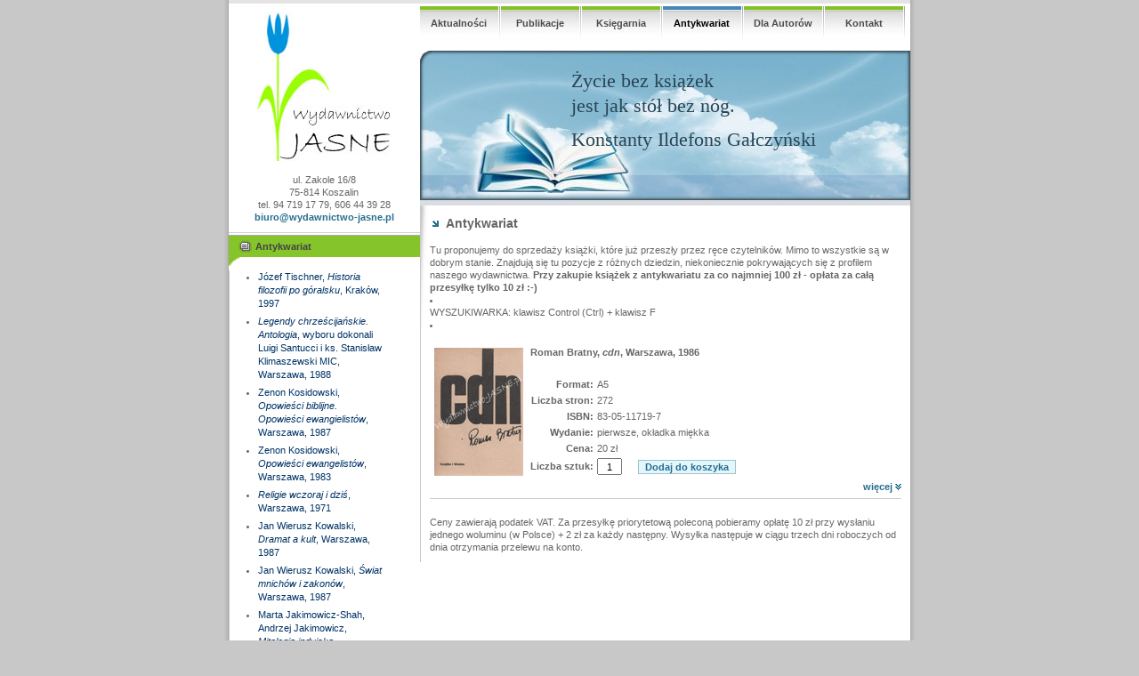

--- FILE ---
content_type: text/html; charset=ISO-8859-2
request_url: https://www.wydawnictwo-jasne.pl/antykwariat.php5?id=650
body_size: 21979
content:



<!DOCTYPE html PUBLIC "-//W3C//DTD XHTML 1.0 Transitional//EN"
	"http://www.w3.org/TR/xhtml1/DTD/xhtml1-transitional.dtd">
<html xmlns="http://www.w3.org/1999/xhtml" xml:lang="en" lang="en">
<head>
<title>Wydawnictwo Jasne</title>
<meta name="keywords" content="" />
<meta name="description" content="" />
<meta http-equiv="Content-Type" content="text/html; charset=iso-8859-2" />
<link rel="stylesheet" href="https://www.wydawnictwo-jasne.pl/css/default.css?a=1" type="text/css" />
<script type="text/javascript" src="https://www.wydawnictwo-jasne.pl/javascript/scripts.js"></script>
</head>
<body>

<script type="text/javascript">
	sfHover = function() {
		var sfEls = document.getElementById("mainMenu").getElementsByTagName("LI");
		for (var i=0; i<sfEls.length; i++) {
			sfEls[i].onmouseover=function() {
				if (this.className == "") {
					this.className = "sfhover";
				}
				else {
					this.className += " sfhover";
				}
			}
			sfEls[i].onmouseout=function() {
				if (this.className == "sfhover") {
					this.className = "";
				}
				else {
					this.className = this.className.replace(new RegExp(" sfhover\\b"), "");
				}
			}
		}
	}
	if (window.attachEvent) window.attachEvent("onload", sfHover);
</script>

<div id="container">
	<div id="content">
		<div id="leftPanel">
			<div id="jasneInfo">
				<a href="https://www.wydawnictwo-jasne.pl/"><img src="https://www.wydawnictwo-jasne.pl/interface/jasne_logo.jpg" width="150" height="167" alt="Jasne logo" /></a>
				<br /><br />
				ul. Zakole 16/8<br />
				75-814 Koszalin<br />
				tel. 94 719 17 79, 606 44 39 28<br />
				<a href="mailto:biuro@wydawnictwo-jasne.pl">biuro@wydawnictwo-jasne.pl</a>
			</div>
			
			
						<div class="leftPod">
							<div class="podHead podColor1">
								<table cellpadding="0" cellspacing="0">
									<tr>
										<td><img src="https://www.wydawnictwo-jasne.pl/interface/icon_news.png" width="17" height="16" alt=""></td>
										<td>&nbsp;Antykwariat</td>
									</tr>
								</table>
							</div>
							<div id="rightPodContent">
								<div class="podBody"><ul id="contextMenu"><li><a href="https://www.wydawnictwo-jasne.pl/antykwariat.php5?id=2830">
			
	Józef Tischner, <i>Historia filozofii po góralsku</i>, Kraków, 1997
			
		</a></li><li><a href="https://www.wydawnictwo-jasne.pl/antykwariat.php5?id=2732">
			
<i>Legendy chrześcijańskie. Antologia</i>, wyboru dokonali Luigi Santucci i ks. Stanisław Klimaszewski MIC, Warszawa, 1988
			
		</a></li><li><a href="https://www.wydawnictwo-jasne.pl/antykwariat.php5?id=2710">
			
				Zenon Kosidowski, <i>Opowieści biblijne. Opowieści ewangielistów</i>, Warszawa, 1987
			
		</a></li><li><a href="https://www.wydawnictwo-jasne.pl/antykwariat.php5?id=2709">
			
Zenon Kosidowski, <i>Opowieści ewangelistów</i>, Warszawa, 1983
			
		</a></li><li><a href="https://www.wydawnictwo-jasne.pl/antykwariat.php5?id=2707">
			
				<i>Religie wczoraj i dziś</i>, Warszawa, 1971
			
		</a></li><li><a href="https://www.wydawnictwo-jasne.pl/antykwariat.php5?id=2706">
			
				Jan Wierusz Kowalski, <i>Dramat a kult</i>, Warszawa, 1987
			
		</a></li><li><a href="https://www.wydawnictwo-jasne.pl/antykwariat.php5?id=2705">
			
				Jan Wierusz Kowalski, <i>Świat mnichów i zakonów</i>, Warszawa, 1987
			
		</a></li><li><a href="https://www.wydawnictwo-jasne.pl/antykwariat.php5?id=2605">
			
				Marta Jakimowicz-Shah, Andrzej Jakimowicz, <i>Mitologia indyjska</i>, Warszawa, 1982
			
		</a></li><li><a href="https://www.wydawnictwo-jasne.pl/antykwariat.php5?id=2604">
			
Michał Pietrzykowski, <i>Mitologia starożytnej Grecji</i>, Warszawa, 1979
			
		</a></li><li><a href="https://www.wydawnictwo-jasne.pl/antykwariat.php5?id=2603">
			
Jan Parandowski, <i>Mitologia. Wierzenia i podania Greków i Rzymian</i>, Warszawa, 1984
			
		</a></li><li><a href="https://www.wydawnictwo-jasne.pl/antykwariat.php5?id=2602">
			
Zenon Kosidowski, <i>Gdy słońce było bogiem</i>, Warszawa, 1971
			
		</a></li><li><a href="https://www.wydawnictwo-jasne.pl/antykwariat.php5?id=2601">
			
Jaroslav Černý, <i>Religia starożytnych Egipcjan</i>, Warszawa, 1974
			
		</a></li><li><a href="https://www.wydawnictwo-jasne.pl/antykwariat.php5?id=1615">
			
				Herbert George Wells, <i>Historia świata</i>, przekład Jan Parandowski, Wrocław - Warszawa - Kraków - Gdańsk - Łódź, 1985
			
		</a></li><li><a href="https://www.wydawnictwo-jasne.pl/antykwariat.php5?id=1604">
			
				<i>Polska pierwszych Piastów. Państwo - społeczeństwo - kultura</i>, red. Tadeusz Manteuffel, Warszawa, 1970
			
		</a></li><li><a href="https://www.wydawnictwo-jasne.pl/antykwariat.php5?id=1601">
			
				Tadeusz Manteuffel, <i>Kultura Europy średniowiecznej</i>, Warszawa, 1974
			
		</a></li><li><a href="https://www.wydawnictwo-jasne.pl/antykwariat.php5?id=1515">
			
				Janusz Przymanowski, <i>Czy na pewno jesteś patriotą?</i>, Warszawa, 1977
			
		</a></li><li><a href="https://www.wydawnictwo-jasne.pl/antykwariat.php5?id=1514">
			
				Timothy Garton Ash, <i>Polska rewolucja. "Solidarność" 1980-1982</i>, Warszawa, 1989
			
		</a></li><li><a href="https://www.wydawnictwo-jasne.pl/antykwariat.php5?id=1513">
			
				<i>Gdańsk - sierpień 1980. Rozmowy Komisji Rządowej z Międzyzakładowym Komitetem Strajkowym w Stoczni Gdańskiej (23-31 sierpnia 1980 r.)</i>, Warszawa, 1981
			
		</a></li><li><a href="https://www.wydawnictwo-jasne.pl/antykwariat.php5?id=1512">
			
				Andrzej Drzycimski, Tadeusz Skutnik, <i>Gdańsk. Sierpień `80. Rozmowy</i>, Gdańsk, 1990
			
		</a></li><li><a href="https://www.wydawnictwo-jasne.pl/antykwariat.php5?id=1511">
			
				<i>Przed 13 grudnia</i>, Warszawa, 1982
			
		</a></li><li><a href="https://www.wydawnictwo-jasne.pl/antykwariat.php5?id=1510">
			
	Władysław Bieńkowski, <i>Polska 1980, czyli rachunek partyjnego sumienia</i>, Warszawa, 1981 (?)
			
		</a></li><li><a href="https://www.wydawnictwo-jasne.pl/antykwariat.php5?id=1509">
			
				<i>Polska wybory `89</i>, układ i wybór Roman Kałuża, Warszawa, 1989
			
		</a></li><li><a href="https://www.wydawnictwo-jasne.pl/antykwariat.php5?id=1508">
			
				<i>Gwałt i perswazja. Antologia publicystyki z lat 1981-1983</i>, Wybór i słowo wstępne Jerzy Adamski, Warszawa, 1983
			
		</a></li><li><a href="https://www.wydawnictwo-jasne.pl/antykwariat.php5?id=1502">
			
	Piotr Woźniak, <i>Zapluty karzeł reakcji. Wspomnienia AK-owca z więzień w PRL</i>, Gdańsk, 1989
			
		</a></li><li><a href="https://www.wydawnictwo-jasne.pl/antykwariat.php5?id=1501">
			
	Zbigniew Załuski, <i>Polacy na frontach II wojny światowej</i>, Warszawa, 1969
			
		</a></li><li><a href="https://www.wydawnictwo-jasne.pl/antykwariat.php5?id=1494">
			
				Józef Stalin, <i>O Leninie</i>, Moskwa , 1946
			
		</a></li><li><a href="https://www.wydawnictwo-jasne.pl/antykwariat.php5?id=1492">
			
				Alina Witkowska, <i>Wielkie stulecie Polaków</i>, Warszawa, 1987
			
		</a></li><li><a href="https://www.wydawnictwo-jasne.pl/antykwariat.php5?id=1460">
			
Lew Gumilow, <i>Dzieje dawnych Turków</i>, przeł. Tadeusz Zabłudowski, Warszawa, 1972
			
		</a></li><li><a href="https://www.wydawnictwo-jasne.pl/antykwariat.php5?id=1457">
			
Bolesław Orłowski, <i>Na tropach faraonów</i>, Warszawa, 1976
			
		</a></li><li><a href="https://www.wydawnictwo-jasne.pl/antykwariat.php5?id=1455">
			
Aleksander Krawczuk, <i>Groby Cheronei</i>, Poznań, 1988
			
		</a></li><li><a href="https://www.wydawnictwo-jasne.pl/antykwariat.php5?id=1454">
			
Aleksander Krawczuk, <i>Starożytność odległa i bliska</i>, Poznań, 1987
			
		</a></li><li><a href="https://www.wydawnictwo-jasne.pl/antykwariat.php5?id=1453">
			
Aleksander Krawczuk, <i>Cesarz August</i>, Wrocław i in., 1990
			
		</a></li><li><a href="https://www.wydawnictwo-jasne.pl/antykwariat.php5?id=1452">
			
Aleksander Krawczuk, <i>Religie</i>, Warszawa, 1986
			
		</a></li><li><a href="https://www.wydawnictwo-jasne.pl/antykwariat.php5?id=1451">
			
Aleksander Krawczuk, <i>Herod król Judei</i>, Warszawa, 1988
			
		</a></li><li><a href="https://www.wydawnictwo-jasne.pl/antykwariat.php5?id=1406">
			
Feliks Z. Weremiej, <i>Śladem Zagubionych Ogniw</i>, Warszawa, 1977
			
		</a></li><li><a href="https://www.wydawnictwo-jasne.pl/antykwariat.php5?id=1405">
			
Jerzy Głosik, <i>Przygoda z archeologią</i>, Warszawa, 1987
			
		</a></li><li><a href="https://www.wydawnictwo-jasne.pl/antykwariat.php5?id=1402">
			
Witold Hensel, <i>Archeologia żywa</i>, Warszawa, 1973
			
		</a></li><li><a href="https://www.wydawnictwo-jasne.pl/antykwariat.php5?id=1401">
			
Anatol Warszawski, <i>Wielka przygoda archeologów</i>, Warszawa, 1967
			
		</a></li><li><a href="https://www.wydawnictwo-jasne.pl/antykwariat.php5?id=1358">
			
	Kazimierz Imieliński, <i>Kobieta i seks</i>, Warszawa, 1989
			
		</a></li><li><a href="https://www.wydawnictwo-jasne.pl/antykwariat.php5?id=1357">
			
	<i>Seksuologia społeczna. Zagadnienia psychospołeczne</i>, red. Kazimierz Imieliński, Warszawa, 1984
			
		</a></li><li><a href="https://www.wydawnictwo-jasne.pl/antykwariat.php5?id=1356">
			
	Kazimierz Imieliński, <i>Intymne niedyskrecje</i>, Warszawa, 1991
			
		</a></li><li><a href="https://www.wydawnictwo-jasne.pl/antykwariat.php5?id=1355">
			
Zbigniew Lew-Starowicz, <i>Seks nietypowy</i>, Warszawa, 1988
			
		</a></li><li><a href="https://www.wydawnictwo-jasne.pl/antykwariat.php5?id=1354">
			
Irena Gumowska, <i>Pszczoły i ludzie</i>, Warszawa, 1987
			
		</a></li><li><a href="https://www.wydawnictwo-jasne.pl/antykwariat.php5?id=1353">
			
<i>Domowe sposoby leczenia. Tysiące wskazówek, które pomogą w codziennych kłopotach ze zdrowiem</i>, przekład: prof. dr hab. Bogdan Kamiński, Warszawa, 2004
			
		</a></li><li><a href="https://www.wydawnictwo-jasne.pl/antykwariat.php5?id=1342">
			
		Janusz Wiesław Błaszczyk, <i>Biomechanika kliniczna. Podręcznik dla studentów medycyny i fizjoterapii</i>, Warszawa, [2004?]
			
		</a></li><li><a href="https://www.wydawnictwo-jasne.pl/antykwariat.php5?id=1331">
			
				Daniel Wyszogrodzki, <i>Satysfakcja. Historia zespołu The Rolling Stones</i>, Łódź, 1989
			
		</a></li><li><a href="https://www.wydawnictwo-jasne.pl/antykwariat.php5?id=1329">
			
				Krystyna Gawlikowska, <i>Sztuka Mezopotamii</i>, Warszawa, 1971
			
		</a></li><li><a href="https://www.wydawnictwo-jasne.pl/antykwariat.php5?id=1328">
			
				Georges Marçais, <i>Sztuka islamu</i>, z franc. przeł. Hanna Morawska, Warszawa, 1979
			
		</a></li><li><a href="https://www.wydawnictwo-jasne.pl/antykwariat.php5?id=1327">
			
				Bogdan Rutkowski, <i>Sztuka egejska</i>, Warszawa, 1973
			
		</a></li><li><a href="https://www.wydawnictwo-jasne.pl/antykwariat.php5?id=1325">
			
				Janusz Kębłowski, <i>Polska sztuka gotycka</i>, Warszawa, 1976
			
		</a></li><li><a href="https://www.wydawnictwo-jasne.pl/antykwariat.php5?id=1322">
			
				Maciej Masłowski, <i>Józef Chełmoński</i>, Warszawa, 1973
			
		</a></li><li><a href="https://www.wydawnictwo-jasne.pl/antykwariat.php5?id=1306">
			
				<i>Polanów / Pollnow. Ziemia polanowska. Dawne widokówki i fotografie / Pollnower Erde. Ansichtskarte und Fotografien von früher</i>, wybór zdjęć i tekst Jan Sroka, Polanów, 2010
			
		</a></li><li><a href="https://www.wydawnictwo-jasne.pl/antykwariat.php5?id=1302">
			
				Krystyna Secomecka, <i>Godzinki księcia de Berry. Mała encyklopedia sztuki</i>, Warszawa, 1979
			
		</a></li><li><a href="https://www.wydawnictwo-jasne.pl/antykwariat.php5?id=1301">
			
				Edward Charytonow, <i>Zarys historii architektury</i>, Warszawa, 1987
			
		</a></li><li><a href="https://www.wydawnictwo-jasne.pl/antykwariat.php5?id=1184">
			
				Adolf Donath, <i>Wybór idiomów niemieckich</i>, Warszawa, 1990
			
		</a></li><li><a href="https://www.wydawnictwo-jasne.pl/antykwariat.php5?id=1181">
			
				Jan Miodek, <i>Rzecz o języku. Szkice o współczesnej polszczyźnie</i>, Wrocław - Warszawa - Kraków - Gdańsk - Kraków, 1983
			
		</a></li><li><a href="https://www.wydawnictwo-jasne.pl/antykwariat.php5?id=1180">
			
				Stefan Reczek, <i>W rzecz polską wstąpić</i>, Wrocław - Warszawa - Kraków - Gdańsk - Łódź, 1988
			
		</a></li><li><a href="https://www.wydawnictwo-jasne.pl/antykwariat.php5?id=1178">
			
				Stanisław Dubisz, <i>Eseje o języku. Między dawnymi a nowymi laty</i>, Warszawa, 1988
			
		</a></li><li><a href="https://www.wydawnictwo-jasne.pl/antykwariat.php5?id=1176">
			
				Katarzyna Wolska, <i>Jak pisać listy i podania. Poradnik</i>, Warszawa, 1965
			
		</a></li><li><a href="https://www.wydawnictwo-jasne.pl/antykwariat.php5?id=1175">
			
				Roxana Sinelnikoff, Ewa Prechitko, <i>Wzory listów polskich</i>, Warszawa, 1993
			
		</a></li><li><a href="https://www.wydawnictwo-jasne.pl/antykwariat.php5?id=1174">
			
				Julian Krzyżanowski, <i>Sztuka słowa. Rzecz o zjawiskach literackich</i>, Warszawa, 1984
			
		</a></li><li><a href="https://www.wydawnictwo-jasne.pl/antykwariat.php5?id=1173">
			
				<i>Język polski jako przedmiot dydaktyki uniwersyteckiej. Materiały z XXII konferencji ogólnopolskiego konwersatorium "Język a kultura". Lublin 26-27 listopada 1998</i>, red. Jerzy Bartmiński, Małgorzata Karwatowska, Lublin, 2000
			
		</a></li><li><a href="https://www.wydawnictwo-jasne.pl/antykwariat.php5?id=1172">
			
				<i>Język i społeczeństwo</i>, wybrał i wstępem opatrzył Michał Głowiński, Warszawa, 1980
			
		</a></li><li><a href="https://www.wydawnictwo-jasne.pl/antykwariat.php5?id=1171">
			
				Walery Pisarek, <i>Retoryka dziennikarska</i>, Kraków, 1988
			
		</a></li><li><a href="https://www.wydawnictwo-jasne.pl/antykwariat.php5?id=1170">
			
				Alfred Gawroński, <i>Dlaczego Platon wykluczył poetów z państwa? U źródeł współczesnych badań nad językiem</i>, Warszawa, 1984
			
		</a></li><li><a href="https://www.wydawnictwo-jasne.pl/antykwariat.php5?id=1169">
			
				Krzysztof Kowalski, Zygmunt Krzak <i>Tezeusz w labiryncie</i>, wrocław - Warszawa - Kraków - Gdańsk - Łódź, 1989
			
		</a></li><li><a href="https://www.wydawnictwo-jasne.pl/antykwariat.php5?id=1164">
			
				Paul Ricoeur, <i>Język, Tekst, interpretacja. Wybór pism</i>, wybrała i wstępem poprzedziła Katarzyna Rosner, Warszawa, 1989
			
		</a></li><li><a href="https://www.wydawnictwo-jasne.pl/antykwariat.php5?id=1162">
			
				Jose Maria Tortosa, <i>Polityka językowa a języki mniejszości. Od Wieży Babel do daru języków</i>, przełożyła Agnieszka Rurarz, Warszawa, 1986
			
		</a></li><li><a href="https://www.wydawnictwo-jasne.pl/antykwariat.php5?id=1160">
			
				Ks. Kazimierz Bukowski, <i>Biblia a literatura polska</i>, Poznań, 1988
			
		</a></li><li><a href="https://www.wydawnictwo-jasne.pl/antykwariat.php5?id=1157">
			
				Lesław M. Bartleski, <i>Pieśń niepodległa. Pisarze i wydarzenia 1939-1942</i>, Kraków, 1988
			
		</a></li><li><a href="https://www.wydawnictwo-jasne.pl/antykwariat.php5?id=1156">
			
				Krzysztof Dybciak, <i>Panorama literatury na obczyźnie</i>, Kraków, 1990
			
		</a></li><li><a href="https://www.wydawnictwo-jasne.pl/antykwariat.php5?id=1155">
			
				Zygmunt Lichniak, <i>Mój skorowidz poezji polskiej na emigracji</i>, Warszawa, 1989
			
		</a></li><li><a href="https://www.wydawnictwo-jasne.pl/antykwariat.php5?id=1154">
			
				Jan Zieliński, <i>Leksykon polskiej literatury emigracyjnej</i>, Lublin, 1989
			
		</a></li><li><a href="https://www.wydawnictwo-jasne.pl/antykwariat.php5?id=1150">
			
				Alina Witkowska, <i>Literatura romantyzmu</i>, Warszawa, 1986
			
		</a></li><li><a href="https://www.wydawnictwo-jasne.pl/antykwariat.php5?id=1148">
			
				Henryk Markiewicz, <i>Pozytywizm</i>, Warszawa, 1978
			
		</a></li><li><a href="https://www.wydawnictwo-jasne.pl/antykwariat.php5?id=1147">
			
				Czesław Hernas, <i>Barok</i>, Warszawa, 1976
			
		</a></li><li><a href="https://www.wydawnictwo-jasne.pl/antykwariat.php5?id=1146">
			
				Jerzy Ziomek, <i>Renesans</i>, Warszawa, 1973
			
		</a></li><li><a href="https://www.wydawnictwo-jasne.pl/antykwariat.php5?id=1142">
			
				<i>Kochanowski. Z dziejów badań i recepcji twórczości</i>, wybór tekstów, opracowanie i wstęp Mirosław Korolko, Warszawa, 1980
			
		</a></li><li><a href="https://www.wydawnictwo-jasne.pl/antykwariat.php5?id=1140">
			
				Tadeusz Żeleński (Boy), <i>Reflektorem w mrok</i>, Wybór publicystyki, Warszawa, 1985
			
		</a></li><li><a href="https://www.wydawnictwo-jasne.pl/antykwariat.php5?id=1138">
			
				Kazimierz Kumaniecki, <i>Historia kultury starożytnej Grecji i Rzymu</i>, Warszawa, 1975
			
		</a></li><li><a href="https://www.wydawnictwo-jasne.pl/antykwariat.php5?id=1137">
			
				Maria Cytowska, Hanna Szelest, <i>Literatura grecka i rzymska w zarysie</i>, Warszawa, 1983
			
		</a></li><li><a href="https://www.wydawnictwo-jasne.pl/antykwariat.php5?id=1133">
			
				Przemysław Mroczkowski, <i>Historia literatury angielskiej</i>, Wrocław - Warszawa - Kraków - Gdańsk - Łódź, 1986
			
		</a></li><li><a href="https://www.wydawnictwo-jasne.pl/antykwariat.php5?id=1132">
			
				Jerzy Adamski, <i>Historia literatury francuskiej</i>, Wrocław - Warszawa - Kraków - Gdańsk - Łódź, 1989
			
		</a></li><li><a href="https://www.wydawnictwo-jasne.pl/antykwariat.php5?id=1131">
			
	Janina Klave, <i>Historia literatury portugalskiej</i>, Wrocław - Warszawa - Kraków - Gdańsk - Łódź, 1985
			
		</a></li><li><a href="https://www.wydawnictwo-jasne.pl/antykwariat.php5?id=1130">
			
	Józef Heistein, <i>Historia literatury włoskiej</i>, Wrocław - Warszawa - Kraków - Gdańsk - Łódź, 1987
			
		</a></li><li><a href="https://www.wydawnictwo-jasne.pl/antykwariat.php5?id=1129">
			
	Dorota i Norbert Morciniec, <i>Historia literatury niderlandzkiej</i>, Wrocław - Warszawa - Kraków - Gdańsk - Łódź, 1985
			
		</a></li><li><a href="https://www.wydawnictwo-jasne.pl/antykwariat.php5?id=1128">
			
				William Paton Ker, <i>Wczesne średniowiecze. Zarys historii literatury</i>, Wrocław - Warszawa - Kraków - Gdańsk - Łódź, 1987
			
		</a></li><li><a href="https://www.wydawnictwo-jasne.pl/antykwariat.php5?id=1118">
			
				Bronisława Jasińska, Janina Jaślan, Monika Woytowicz-Neymann, <i>Język angielski. Repetytorium gramatyki z ćwiczeniami.</i>, Warszawa, 1986
			
		</a></li><li><a href="https://www.wydawnictwo-jasne.pl/antykwariat.php5?id=1116">
			
				Józef Władysław Reiss, <i>Mała historia muzyki</i>, Kraków, 1987
			
		</a></li><li><a href="https://www.wydawnictwo-jasne.pl/antykwariat.php5?id=1115">
			
				Jerzy Habela, <i>Słowniczek muzyczny</i>, Kraków, 1988
			
		</a></li><li><a href="https://www.wydawnictwo-jasne.pl/antykwariat.php5?id=1114">
			
				Adam Wolański, <i>Słownik terminów muzyki rozrywkowej</i>, Warszawa, 2000
			
		</a></li><li><a href="https://www.wydawnictwo-jasne.pl/antykwariat.php5?id=1109">
			
				Władysław Kopaliński, <i>Słownik mitów i tradycji kultury</i>, Warszawa, 1985
			
		</a></li><li><a href="https://www.wydawnictwo-jasne.pl/antykwariat.php5?id=1107">
			
				<i>Słownik psychologiczny</i>, red. Włodzimierz Szewczuk, Warszawa, 1985
			
		</a></li><li><a href="https://www.wydawnictwo-jasne.pl/antykwariat.php5?id=1105">
			
				Julian Krzyżanowski, <i>Mądrej głowie dość dwie słowie. Pięć centuryj przysłów polskich i diabelski tuzin</i>, Warszawa, 1975, t. I-III
			
		</a></li><li><a href="https://www.wydawnictwo-jasne.pl/antykwariat.php5?id=1103">
			
				Jan S. Kopczewski, <i>500 zagadek dla miłośników książek</i>, Warszawa, 1969
			
		</a></li><li><a href="https://www.wydawnictwo-jasne.pl/antykwariat.php5?id=721">
			
				Kurt Vonnegut, <i>Hokus pokus</i>, przełożył Lech Czyżewski, Wrocław, 1992
			
		</a></li><li><a href="https://www.wydawnictwo-jasne.pl/antykwariat.php5?id=719">
			
				Kurt Vonnegut, <i>Recydywista</i>, przełożyła Jolanta Kozak, Warszawa, 1990
			
		</a></li><li><a href="https://www.wydawnictwo-jasne.pl/antykwariat.php5?id=715">
			
				Jan Józef Szczepański, <i>Portki Odyssa</i>, Warszawa, 1954
			
		</a></li><li><a href="https://www.wydawnictwo-jasne.pl/antykwariat.php5?id=714">
			
				Romain Rolland, <i>Colas Breugnon. Żyje jeszcze człowiek poczciwy.</i>, Warszawa, 1976
			
		</a></li><li><a href="https://www.wydawnictwo-jasne.pl/antykwariat.php5?id=713">
			
				Jacek Bocheński, <i>Zgodnie z prawem</i>, Warszawa, 1954
			
		</a></li><li><a href="https://www.wydawnictwo-jasne.pl/antykwariat.php5?id=712">
			
				Janusz Meissner, <i>Eskadra</i>, Warszawa, 1991
			
		</a></li><li><a href="https://www.wydawnictwo-jasne.pl/antykwariat.php5?id=711">
			
				William Faulkner, <i>Czerwone liście</i>, Warszawa, 1963
			
		</a></li><li><a href="https://www.wydawnictwo-jasne.pl/antykwariat.php5?id=710">
			
				Adam Michnik, <i>Z dziejów honoru w Polsce</i>, Warszawa, 1985
			
		</a></li><li><a href="https://www.wydawnictwo-jasne.pl/antykwariat.php5?id=709">
			
				J. D. Salinger, <i>Wyżej podnieście strop, cieśle i Seymour introdukcja</i>, Warszawa, 1966
			
		</a></li><li><a href="https://www.wydawnictwo-jasne.pl/antykwariat.php5?id=708">
			
				Robert Musil, <i>Niepokoje wychowanka Torlessa</i>, Warszawa, 1980
			
		</a></li><li><a href="https://www.wydawnictwo-jasne.pl/antykwariat.php5?id=705">
			
				Bernardo Gumaraes, <i>Niewolnica Isaura</i>, Warszawa, 1986
			
		</a></li><li><a href="https://www.wydawnictwo-jasne.pl/antykwariat.php5?id=704">
			
				Denis Diderot, <i>Zakonnica</i>, Warszawa, 1985
			
		</a></li><li><a href="https://www.wydawnictwo-jasne.pl/antykwariat.php5?id=703">
			
				Herbert George Wells, <i>Wehikuł czasu</i>, Wrocław, 1985
			
		</a></li><li><a href="https://www.wydawnictwo-jasne.pl/antykwariat.php5?id=702">
			
				Gustaw Herling-Grudziński, <i>Dziennik pisany nocą 1984-1988</i>, Paryż, 1989, tom I-II
			
		</a></li><li><a href="https://www.wydawnictwo-jasne.pl/antykwariat.php5?id=701">
			
				Bruno Jasieński, <i>Palę Paryż</i>, Warszawa, 1957
			
		</a></li><li><a href="https://www.wydawnictwo-jasne.pl/antykwariat.php5?id=691">
			
				Wanda Wasilewska, <i>Oblicze dnia</i>, Warszawa, 1949
			
		</a></li><li><a href="https://www.wydawnictwo-jasne.pl/antykwariat.php5?id=690">
			
				Helena Mniszek, <i>Panicz</i>, Warszawa, 1990
			
		</a></li><li><a href="https://www.wydawnictwo-jasne.pl/antykwariat.php5?id=689">
			
				Bogusław Adamowicz, <i>Wybór poezji</i>, Kraków, 1985
			
		</a></li><li><a href="https://www.wydawnictwo-jasne.pl/antykwariat.php5?id=688">
			
				Emile Ajar, <i>Życie przed sobą</i>, Warszawa, 1978
			
		</a></li><li><a href="https://www.wydawnictwo-jasne.pl/antykwariat.php5?id=687">
			
				Rafael Alberti, <i>Chłodna mięta mórz</i>, przekład z hiszpańskiego Irena Kuran-Bogucka, Gdańsk, 1986
			
		</a></li><li><a href="https://www.wydawnictwo-jasne.pl/antykwariat.php5?id=684">
			
				Woody Allen, <i>Bez piór</i>, Gdańsk, 1992
			
		</a></li><li><a href="https://www.wydawnictwo-jasne.pl/antykwariat.php5?id=683">
			
				Hans Christian Andersen, <i>Baśnie</i>, Poznań, 1985
			
		</a></li><li><a href="https://www.wydawnictwo-jasne.pl/antykwariat.php5?id=681">
			
				Jerzy Andrzejewski, <i>Popiół i diament</i>, Warszawa, 1973
			
		</a></li><li><a href="https://www.wydawnictwo-jasne.pl/antykwariat.php5?id=680">
			
				Jerzy Andrzejewski, <i>Nowe opowiadania</i>, Warszawa, 1980
			
		</a></li><li><a href="https://www.wydawnictwo-jasne.pl/antykwariat.php5?id=679">
			
				Jerzy Andrzejewski, <i>Noc i inne opowiadania</i>, Warszawa, 1963
			
		</a></li><li><a href="https://www.wydawnictwo-jasne.pl/antykwariat.php5?id=678">
			
				Zdzisław Antolski, <i>Okolica Józefa</i>, Łódź, 1985
			
		</a></li><li><a href="https://www.wydawnictwo-jasne.pl/antykwariat.php5?id=677">
			
				Guillaume Apollinaire, <i>Wybór pism</i>, wybrał, wstępem i notami opatrzył Adam Ważyk, Warszawa, 1980
			
		</a></li><li><a href="https://www.wydawnictwo-jasne.pl/antykwariat.php5?id=676">
			
				Izaak Babel, <i>Dziennik 1920</i>, przełożył i wstępem opatrzył Jerzy Pomianowski, Warszawa, 1990
			
		</a></li><li><a href="https://www.wydawnictwo-jasne.pl/antykwariat.php5?id=675">
			
				Krzysztof Kamil Baczyński, <i>Wybór poezji</i>, opracował Jerzy Święch, Wrocław - Warszawa - Kraków - Gdańsk - Łódź, 1989
			
		</a></li><li><a href="https://www.wydawnictwo-jasne.pl/antykwariat.php5?id=674">
			
				Michał Bałucki, <i>Grube ryby. Dom otwarty</i>, Wrocław - Warszawa - Kraków - Gdańsk - Łódź, 1981
			
		</a></li><li><a href="https://www.wydawnictwo-jasne.pl/antykwariat.php5?id=673">
			
				Krzysztof Baranowski, <i>"Polonezem" dookoła świata</i>, Warszawa, 1971
			
		</a></li><li><a href="https://www.wydawnictwo-jasne.pl/antykwariat.php5?id=671">
			
				Wojciech Bąk, <i>Poezje wybrane</i>, Warszawa, 1976
			
		</a></li><li><a href="https://www.wydawnictwo-jasne.pl/antykwariat.php5?id=670">
			
				Samuel Beckett, <i>Czekając na Godota</i>, przełożył, opracował i posłowie napisał Antoni Libera, Warszawa, 1985
			
		</a></li><li><a href="https://www.wydawnictwo-jasne.pl/antykwariat.php5?id=668">
			
				Juan Benet, <i>Pięć opowiadań i dwie bajki</i>, Warszawa, 1977
			
		</a></li><li><a href="https://www.wydawnictwo-jasne.pl/antykwariat.php5?id=665">
			
				Ingmar Bergman, <i>Jajo węża. Sonata jesienna</i>, Warszawa, 1980
			
		</a></li><li><a href="https://www.wydawnictwo-jasne.pl/antykwariat.php5?id=663">
			
				Grzegorz Białkowski, <i>Całopalenie</i>, Warszawa, 1986
			
		</a></li><li><a href="https://www.wydawnictwo-jasne.pl/antykwariat.php5?id=662">
			
				Albin Bobruk, <i>Matka i syn</i>, Warszawa, 1954
			
		</a></li><li><a href="https://www.wydawnictwo-jasne.pl/antykwariat.php5?id=661">
			
				Giovanni Boccaccio, <i>Dekameron</i>, tekst poprawił, uzupełnił i przedmową opatrzył Mieczysław Brahmer, Warszawa, 1986, tom 1-2
			
		</a></li><li><a href="https://www.wydawnictwo-jasne.pl/antykwariat.php5?id=660">
			
				Wojciech Bogusławski, <i>Cud mniemany, czyli krakowiacy i górale. Opera w 4 aktach</i>, Wrocław, 1960
			
		</a></li><li><a href="https://www.wydawnictwo-jasne.pl/antykwariat.php5?id=659">
			
				Wacław Bojarski, <i>Pożegnanie z mistrzem</i>, Warszawa, 1983
			
		</a></li><li><a href="https://www.wydawnictwo-jasne.pl/antykwariat.php5?id=657">
			
				Kazimierz Brandys, <i>Matka Królów</i>, Sosnowiec, 1991
			
		</a></li><li><a href="https://www.wydawnictwo-jasne.pl/antykwariat.php5?id=656">
			
				Kazimierz Brandys, <i>Miesiące 1982-84</i>, Warszawa, 1988
			
		</a></li><li><a href="https://www.wydawnictwo-jasne.pl/antykwariat.php5?id=655">
			
				Kazimierz Brandys, <i>Miesiące 1985-87</i>, Warszawa, 1989
			
		</a></li><li><a href="https://www.wydawnictwo-jasne.pl/antykwariat.php5?id=654">
			
				Marian Brandys, <i>Piotr i Maria</i>, Warszawa, 1951
			
		</a></li><li><a href="https://www.wydawnictwo-jasne.pl/antykwariat.php5?id=653">
			
				Marian Brandys, <i>Spotkania włoskie</i>, Łódź, 1949
			
		</a></li><li><a href="https://www.wydawnictwo-jasne.pl/antykwariat.php5?id=652">
			
				Roman Bratny, <i>Kolumbowie. Rocznik 20</i>, Warszawa, 1984
			
		</a></li><li><a href="https://www.wydawnictwo-jasne.pl/antykwariat.php5?id=651">
			
				Roman Bratny, <i>Losy</i>, Warszawa, 1973
			
		</a></li><li><a href="https://www.wydawnictwo-jasne.pl/antykwariat.php5?id=650">
			
				Roman Bratny, <i>cdn</i>, Warszawa, 1986
			
		</a></li><li><a href="https://www.wydawnictwo-jasne.pl/antykwariat.php5?id=649">
			
				Andrzej Braun, <i>Lewanty</i>, Warszawa, 1954
			
		</a></li><li><a href="https://www.wydawnictwo-jasne.pl/antykwariat.php5?id=648">
			
				Andrzej Braun, <i>Piekło wybrukowane i inne opowiadania</i>, Warszawa, 1984
			
		</a></li><li><a href="https://www.wydawnictwo-jasne.pl/antykwariat.php5?id=647">
			
				Mieczysław Braun, <i>Wybór poezji</i>, wybór i wstęp Janusza Maciejewskiego, Warszawa, 1979
			
		</a></li><li><a href="https://www.wydawnictwo-jasne.pl/antykwariat.php5?id=646">
			
				Tadeusz Breza, <i>Nelly o kolegach i o sobie</i>, Warszawa, 1983
			
		</a></li><li><a href="https://www.wydawnictwo-jasne.pl/antykwariat.php5?id=641">
			
				Hermann Broch, <i>Powrót Wergilego. Opowiadania</i>, Warszawa, 1981
			
		</a></li><li><a href="https://www.wydawnictwo-jasne.pl/antykwariat.php5?id=639">
			
				Jerzy Broszkiewicz, <i>Wielka, większa i największa</i>,  Warszawa, 1981
			
		</a></li><li><a href="https://www.wydawnictwo-jasne.pl/antykwariat.php5?id=638">
			
				Elizabeth Browning, <i>Poezje wybrane</i>, wybór, przekład i słowo wstępne Ludmiła Marjańska, Warszawa, 1976
			
		</a></li><li><a href="https://www.wydawnictwo-jasne.pl/antykwariat.php5?id=637">
			
				Stanisław Brucz, <i>Wybór poezji</i>, Warszawa, 1987
			
		</a></li><li><a href="https://www.wydawnictwo-jasne.pl/antykwariat.php5?id=636">
			
				Ernest Bryll, <i>Dramaty i wiersze</i>, Warszawa, 1973
			
		</a></li><li><a href="https://www.wydawnictwo-jasne.pl/antykwariat.php5?id=633">
			
				Jan Brzechwa, <i>Wiersze wybrane</i>, Warszawa, 1981
			
		</a></li><li><a href="https://www.wydawnictwo-jasne.pl/antykwariat.php5?id=632">
			
				Jan Brzękowski, <i>Międzywojnie 1. Start 2. Collegium Novum</i>, Kraków, 1982
			
		</a></li><li><a href="https://www.wydawnictwo-jasne.pl/antykwariat.php5?id=631">
			
				Jan Brzękowski, <i>Paryż po latach</i>, Kraków, 1977
			
		</a></li><li><a href="https://www.wydawnictwo-jasne.pl/antykwariat.php5?id=630">
			
				Jan Brzękowski, <i>Poezje</i>, Warszawa, 1973
			
		</a></li><li><a href="https://www.wydawnictwo-jasne.pl/antykwariat.php5?id=628">
			
				Miodrag Bulatović, <i>Bohater na ośle</i>, przekład z serbsko-chorwackiego Danuta Cirlić-Straszyńska, Łódź, 1977
			
		</a></li><li><a href="https://www.wydawnictwo-jasne.pl/antykwariat.php5?id=627">
			
				Miodrag Bulatović, <i>Wojna była lepsza</i>, przekład z serbsko-chorwackiego Dorota Jovanka Cirlić, Łódź, 1985
			
		</a></li><li><a href="https://www.wydawnictwo-jasne.pl/antykwariat.php5?id=625">
			
				Michaił Bułhakow, <i>Pan Piłsudski i inne opowiadania</i>, tłumaczenie i opracowanie Barbara Dohnalik, Warszawa, 1989
			
		</a></li><li><a href="https://www.wydawnictwo-jasne.pl/antykwariat.php5?id=624">
			
				Iwan Bunin, <i>Lika</i>, przekład z rosyjskiego Eleonora Karpuk, Łódź, 1985
			
		</a></li><li><a href="https://www.wydawnictwo-jasne.pl/antykwariat.php5?id=622">
			
				Iwan Bunin, <i>Szalej i inne wiersze</i>, wybrał, przełożył i wstępem opatrzył Adam Pomorski, Warszawa, 1985
			
		</a></li><li><a href="https://www.wydawnictwo-jasne.pl/antykwariat.php5?id=621">
			
				Anthony Burgess, <i>Klaskać jedną ręką</i>, tłumaczyła Jadwiga Rutkowska, Warszawa, 1976
			
		</a></li><li><a href="https://www.wydawnictwo-jasne.pl/antykwariat.php5?id=618">
			
				Samuel Butler, <i>Hudibras</i>, Wrocław - Warszawa - Kraków, 1970
			
		</a></li><li><a href="https://www.wydawnictwo-jasne.pl/antykwariat.php5?id=617">
			
				George Gordon Byron, <i>Giaur</i>, przekład Adama Mickiewicza, Warszawa, 1984
			
		</a></li><li><a href="https://www.wydawnictwo-jasne.pl/antykwariat.php5?id=615">
			
				Calderon de la Barca, <i>Książę niezłomny. Tragedia w trzech aktach</i>, przełożył Juliusz Słowacki, Kraków, 1949
			
		</a></li><li><a href="https://www.wydawnictwo-jasne.pl/antykwariat.php5?id=614">
			
				Erskine Caldwell, <i>Ziemia tragiczna</i>, przełożył Krzysztof Zarzecki, Warszawa, 1982
			
		</a></li><li><a href="https://www.wydawnictwo-jasne.pl/antykwariat.php5?id=608">
			
				Cami, <i>Zielone dziecko i inne utwory</i>, Warszawa, 1975
			
		</a></li><li><a href="https://www.wydawnictwo-jasne.pl/antykwariat.php5?id=605">
			
				Elias Canetti, <i>Auto de fe</i>, Warszawa, 1979
			
		</a></li><li><a href="https://www.wydawnictwo-jasne.pl/antykwariat.php5?id=604">
			
				Elias Canetti, <i>Głosy Marrakeszu. Obrazki z podróży</i>, Warszawa, 1977
			
		</a></li><li><a href="https://www.wydawnictwo-jasne.pl/antykwariat.php5?id=602">
			
				Elias Canetti, <i>Pochodnia w uchu</i>, Warszawa, 1988
			
		</a></li><li><a href="https://www.wydawnictwo-jasne.pl/antykwariat.php5?id=601">
			
				Elias Canetti, <i>Ocalony język</i>, Warszawa, 1981
			
		</a></li><li><a href="https://www.wydawnictwo-jasne.pl/antykwariat.php5?id=599">
			
				Karel Čapek, <i>Fabryka absolutu</i>, Katowice, 1971
			
		</a></li><li><a href="https://www.wydawnictwo-jasne.pl/antykwariat.php5?id=595">
			
				Ignacy Chodźko, <i>Pamiętniki kwestarza</i>, Poznań, 1988
			
		</a></li><li><a href="https://www.wydawnictwo-jasne.pl/antykwariat.php5?id=593">
			
				Joseph Conrad-Korzeniowski, <i>Wybór opowiadań</i>, Wrocław - Warszawa - Kraków - Gdańsk, 1972
			
		</a></li><li><a href="https://www.wydawnictwo-jasne.pl/antykwariat.php5?id=591">
			
				Pierre Corneille, <i>Cyd</i>, przełożył Andrzej Morsztyn, Warszawa, 1985
			
		</a></li><li><a href="https://www.wydawnictwo-jasne.pl/antykwariat.php5?id=587">
			
				Julio Cortazar, <i>W osiemdziesiąt światów dokoła dnia</i>, Warszawa, 1976
			
		</a></li><li><a href="https://www.wydawnictwo-jasne.pl/antykwariat.php5?id=586">
			
				Karol de Coster, <i>Przygody Dyla Sowizdrzała. Legenda, jako też bohaterskie, wesołe przygody Dyla Sowizdrzała i Jagnuszka Poczciwca w krajach flamandzkich i gdzie indziej</i>, Warszawa, 1957
			
		</a></li><li><a href="https://www.wydawnictwo-jasne.pl/antykwariat.php5?id=584">
			
				James O. Curwood, <i>Łowcy wilków</i>, Warszawa, 1981
			
		</a></li><li><a href="https://www.wydawnictwo-jasne.pl/antykwariat.php5?id=582">
			
				Tadeusz Czajka, <i>Twój i mój świat</i>, Lublin, 1979
			
		</a></li><li><a href="https://www.wydawnictwo-jasne.pl/antykwariat.php5?id=581">
			
				Józef Czapski, <i>Na nieludzkiej ziemi</i>, Warszawa, 1990
			
		</a></li><li><a href="https://www.wydawnictwo-jasne.pl/antykwariat.php5?id=578">
			
				Józef Czechowicz, <i>Wybór poezji</i>, opracował Tadeusz Kłak, Wrocław - Warszawa - Kraków - Gdańsk - Łódź, 1985
			
		</a></li><li><a href="https://www.wydawnictwo-jasne.pl/antykwariat.php5?id=575">
			
				Bohdan Czeszko, <i>Pokolenie</i>, Warszawa, 1974
			
		</a></li><li><a href="https://www.wydawnictwo-jasne.pl/antykwariat.php5?id=574">
			
				Bohdan Czeszko, <i>Wybór opowiadań</i>, Warszawa, 1979
			
		</a></li><li><a href="https://www.wydawnictwo-jasne.pl/antykwariat.php5?id=570">
			
				Jan Dantyszek, <i>Pieśni</i>, wybrała i przełożyła z łaciny Anna Kamieńska, Olsztyn, 1973
			
		</a></li><li><a href="https://www.wydawnictwo-jasne.pl/antykwariat.php5?id=569">
			
				Maria Dąbrowska, <i>Noce i dnie</i>, Warszawa, 1978, tom 1-2
			
		</a></li><li><a href="https://www.wydawnictwo-jasne.pl/antykwariat.php5?id=568">
			
				Maria Dąbrowska, <i>Opowiadania</i>, Wrocław - Warszawa - Kraków - Gdańsk, 1972
			
		</a></li><li><a href="https://www.wydawnictwo-jasne.pl/antykwariat.php5?id=567">
			
				Maria Dąbrowska, <i>Przyjażń. Marcin Kozera. Wilczęta z czarnego podwórza</i>, ilustrował Janusz Grabiański, Warszawa, 1988
			
		</a></li><li><a href="https://www.wydawnictwo-jasne.pl/antykwariat.php5?id=566">
			
				Witold Dąbrowski, <i>Poezje_wybrane</i>, Warszawa, 1983
			
		</a></li><li><a href="https://www.wydawnictwo-jasne.pl/antykwariat.php5?id=564">
			
				James Dickey, <i>Wnętrze rzeki. Wybór wierszy</i>, Kraków - Wrocław, 1985
			
		</a></li><li><a href="https://www.wydawnictwo-jasne.pl/antykwariat.php5?id=563">
			
				Denis Diderot, <i>Kubuś Fatalista i jego pan</i>, przełożył i wstępem opatrzył  Tadeusz Żeleński (Boy), Warszawa, 1984
			
		</a></li><li><a href="https://www.wydawnictwo-jasne.pl/antykwariat.php5?id=561">
			
				Antonina Domańska, <i>Historia żółtej ciżemki</i>, Warszawa, 1971
			
		</a></li><li><a href="https://www.wydawnictwo-jasne.pl/antykwariat.php5?id=560">
			
				Friedrich Dürrenmatt, <i>Obietnica. Kraksa. Sędzia i jego kat. Grek szuka Greczynki</i>, Warszawa, 1979
			
		</a></li><li><a href="https://www.wydawnictwo-jasne.pl/antykwariat.php5?id=559">
			
				Adolf Dygasiński, <i>Wilk, psy i ludzie</i>, Warszawa, 1989
			
		</a></li><li><a href="https://www.wydawnictwo-jasne.pl/antykwariat.php5?id=558">
			
				Stanisław Dygat, <i>Jezioro Bodeńskie</i>, Warszawa, 1968
			
		</a></li><li><a href="https://www.wydawnictwo-jasne.pl/antykwariat.php5?id=554">
			
				Thomas Stearns Eliot, <i>Wybór dramatów</i>, Kraków, 1982
			
		</a></li><li><a href="https://www.wydawnictwo-jasne.pl/antykwariat.php5?id=553">
			
				Mihail Eminescu <i>Poezje wybrane</i>, wybrała i opracowała Danuta Bieńkowska, Warszawa, 1983
			
		</a></li><li><a href="https://www.wydawnictwo-jasne.pl/antykwariat.php5?id=552">
			
				Felicjan Faleński, <i>Wybór utworów</i>, Wrocław - Warszawa - Kraków - Gdańsk, 1971
			
		</a></li><li><a href="https://www.wydawnictwo-jasne.pl/antykwariat.php5?id=551">
			
				William Faulkner, <i>Koniokrady</i>, Warszawa, 2007
			
		</a></li><li><a href="https://www.wydawnictwo-jasne.pl/antykwariat.php5?id=550">
			
				Arkady Fiedler, <i>Dywizjon 303</i>, Poznań, 1971
			
		</a></li><li><a href="https://www.wydawnictwo-jasne.pl/antykwariat.php5?id=549">
			
John Flanagan, <i>Zwiadowcy, księga 2: Płonący most</i>, tłum. S. Kroszczyński, Warszawa, 2009
			
		</a></li><li><a href="https://www.wydawnictwo-jasne.pl/antykwariat.php5?id=547">
			
				Gustaw Flaubert, <i>Pani Bovary</i>, Warszawa, 1984
			
		</a></li><li><a href="https://www.wydawnictwo-jasne.pl/antykwariat.php5?id=546">
			
				Stefan Flukowski, <i>Obraz oszczepu i inne wiersze</i>, Warszawa, 1983
			
		</a></li><li><a href="https://www.wydawnictwo-jasne.pl/antykwariat.php5?id=545">
			
				Aleksander Fredro, <i>Dożywocie. Komedia w trzech aktach, wierszem</i>, Wrocław - Warszawa -Kraków - Gdańsk - Łódź, 1954
			
		</a></li><li><a href="https://www.wydawnictwo-jasne.pl/antykwariat.php5?id=544">
			
				Aleksander Fredro, <i>Piczomira królowa Branlomanii. Tragedia w trzech aktach</i>, Łódź, 1990
			
		</a></li><li><a href="https://www.wydawnictwo-jasne.pl/antykwariat.php5?id=543">
			
				Aleksander Fredro, <i>Sztuka obłapiania. Swawolny poemat młodości z r. 1817. Poemat w IV pieśniach wierszem</i>, Bydgoszcz, 1990
			
		</a></li><li><a href="https://www.wydawnictwo-jasne.pl/antykwariat.php5?id=542">
			
				Erchid Fried, <i>Wezwanie do niepokoju</i>, Kraków - Wrocław, 1984
			
		</a></li><li><a href="https://www.wydawnictwo-jasne.pl/antykwariat.php5?id=541">
			
				Tadeusz Gajcy, <i>Pisma</i>, Kraków, 1980
			
		</a></li><li><a href="https://www.wydawnictwo-jasne.pl/antykwariat.php5?id=540">
			
				Konstanty Ildefons Gałczyński, <i>Liryka i groteska</i>, Warszawa, 1975
			
		</a></li><li><a href="https://www.wydawnictwo-jasne.pl/antykwariat.php5?id=539">
			
				Stefan Garczyński, <i>Wybór poezji</i>, Warszawa, 1985
			
		</a></li><li><a href="https://www.wydawnictwo-jasne.pl/antykwariat.php5?id=537">
			
				Jan Maria Gisges, <i>Czas słyszany po latach</i>, Warszawa, 1977
			
		</a></li><li><a href="https://www.wydawnictwo-jasne.pl/antykwariat.php5?id=536">
			
				Jerzy Glaus, <i>Brzeziny-Gaj</i>, Warszawa, 1954
			
		</a></li><li><a href="https://www.wydawnictwo-jasne.pl/antykwariat.php5?id=535">
			
				Tomasz Gluziński, <i>W żarnach świata</i>, Kraków - Wrocław, 1986
			
		</a></li><li><a href="https://www.wydawnictwo-jasne.pl/antykwariat.php5?id=534">
			
				Janusz Głowacki, <i>Opowiadania wybrane</i>, Warszawa, 1978
			
		</a></li><li><a href="https://www.wydawnictwo-jasne.pl/antykwariat.php5?id=532">
			
				Mikołaj W. Gogol, <i>Przygody Czyczykowa albo martwe dusze</i>, Warszawa, 1946
			
		</a></li><li><a href="https://www.wydawnictwo-jasne.pl/antykwariat.php5?id=531">
			
				Mikołaj Gogol, <i>Opowieść o tym, jak Iwan Iwanowicz pokłócił się z Iwanem Nikiforowiczem (adaptacja sceniczna). Poranek dygnitarza. Proces</i>, Warszawa, 1952
			
		</a></li><li><a href="https://www.wydawnictwo-jasne.pl/antykwariat.php5?id=530">
			
				Mikołaj Gogol, <i>Rewizor. Komedia w pięciu aktach</i>, przełożył Julian Tuwim, Wrocław - Warszawa - Kraków, 1966
			
		</a></li><li><a href="https://www.wydawnictwo-jasne.pl/antykwariat.php5?id=529">
			
				William Golding, <i>Bóg Skorpion</i>, Kraków, 1988
			
		</a></li><li><a href="https://www.wydawnictwo-jasne.pl/antykwariat.php5?id=528">
			
				Bartłomiej Golka, <i>Plastelina</i>, Warszawa, 1987
			
		</a></li><li><a href="https://www.wydawnictwo-jasne.pl/antykwariat.php5?id=527">
			
				Antoni Gołubiew, <i>W żółtej poczekalni dworcowej pod zegarem. Opowieść polemiczna</i>, Kraków - Wrocław, 1985
			
		</a></li><li><a href="https://www.wydawnictwo-jasne.pl/antykwariat.php5?id=526">
			
				Witold Gombrowicz, <i>Opętani</i>, Warszawa, 1990
			
		</a></li><li><a href="https://www.wydawnictwo-jasne.pl/antykwariat.php5?id=525">
			
				Borys Gorbatow, <i>Młodość ojców. Sztuka w 7 obrazach</i>, Warszawa, 1953
			
		</a></li><li><a href="https://www.wydawnictwo-jasne.pl/antykwariat.php5?id=524">
			
				Konstanty Maria Górski, <i>Wiersze wybrane</i>, Kraków, 1986
			
		</a></li><li><a href="https://www.wydawnictwo-jasne.pl/antykwariat.php5?id=523">
			
				Jan Grabowski, <i>Puc, Bursztyn i goście</i>, Warszawa, 1981
			
		</a></li><li><a href="https://www.wydawnictwo-jasne.pl/antykwariat.php5?id=522">
			
				Günter Grass, <i>Kot i mysz</i>, Warszawa, 1963
			
		</a></li><li><a href="https://www.wydawnictwo-jasne.pl/antykwariat.php5?id=521">
			
				Günter Grass, <i>Wiersze wybrane</i>, wybrał, opracował i wstępem opatrzył Bolesław Fac, Gdańsk, 1986
			
		</a></li><li><a href="https://www.wydawnictwo-jasne.pl/antykwariat.php5?id=520">
			
				Günter Grass, <i>Historie</i>, Kraków, 1988
			
		</a></li><li><a href="https://www.wydawnictwo-jasne.pl/antykwariat.php5?id=518">
			
				Robert Graves, <i>Klaudiusz i Messalina</i>, Warszawa, 1989
			
		</a></li><li><a href="https://www.wydawnictwo-jasne.pl/antykwariat.php5?id=517">
			
				Graham Greene, <i>Pożycz nam męża, Poopy. Humoreski erotyczne</i>, Warszawa, 1973
			
		</a></li><li><a href="https://www.wydawnictwo-jasne.pl/antykwariat.php5?id=516">
			
				Stanisław Grochowiak, <i>Poezje</i>, Warszawa, 1980
			
		</a></li><li><a href="https://www.wydawnictwo-jasne.pl/antykwariat.php5?id=515">
			
				Marian Grześczak, <i>Kurt. Widowisko poetyckie</i>, Warszawa, 1963
			
		</a></li><li><a href="https://www.wydawnictwo-jasne.pl/antykwariat.php5?id=514">
			
				Marian Grześczak, <i>Odyseja, Odyseja</i>, Warszawa, 1983
			
		</a></li><li><a href="https://www.wydawnictwo-jasne.pl/antykwariat.php5?id=513">
			
				Marian Grześczak, <i>Wiersze wybrane</i>, Warszawa, 1977
			
		</a></li><li><a href="https://www.wydawnictwo-jasne.pl/antykwariat.php5?id=512">
			
				Jorge Guzman, <i>Hiob-Boih</i>, Warszawa, 1973
			
		</a></li><li><a href="https://www.wydawnictwo-jasne.pl/antykwariat.php5?id=511">
			
				Erich Hackl, <i>Pożegnanie z Sydonią</i>, Oświęcim, 2000
			
		</a></li><li><a href="https://www.wydawnictwo-jasne.pl/antykwariat.php5?id=510">
			
				Franciszek Halas, <i>Wybór poezji</i>, Wrocław - Warszawa - Kraków - Gdańsk, 1975
			
		</a></li><li><a href="https://www.wydawnictwo-jasne.pl/antykwariat.php5?id=509">
			
				Thomas Hardy, <i>Pierwsza hrabina Wessex</i>, Warszawa, 1977
			
		</a></li><li><a href="https://www.wydawnictwo-jasne.pl/antykwariat.php5?id=508">
			
				Thomas Hardy, <i>Poezje wybrane</i>, Warszawa, 1989
			
		</a></li><li><a href="https://www.wydawnictwo-jasne.pl/antykwariat.php5?id=507">
			
				Jarosław Hasek, <i>Przygody dobrego wojaka Szwejka</i>, Warszawa, 1957, tom I-II
			
		</a></li><li><a href="https://www.wydawnictwo-jasne.pl/antykwariat.php5?id=506">
			
				Jaroslav Hasek, <i>Historia Partii Umiarkowanego Postępu (w granicach prawa)</i>, Kraków, 1987
			
		</a></li><li><a href="https://www.wydawnictwo-jasne.pl/antykwariat.php5?id=505">
			
				Julia Hartwig, <i>Poezje wybrane</i>, Warszawa, 1983
			
		</a></li><li><a href="https://www.wydawnictwo-jasne.pl/antykwariat.php5?id=504">
			
				Marian Hemar, <i>Kiedy znowu zakwitną białe bzy. Utwory wybrane</i>, Kraków, 1991
			
		</a></li><li><a href="https://www.wydawnictwo-jasne.pl/antykwariat.php5?id=503">
			
				Ernest Hemingway, <i>Komu bije dzwon</i>, Wrocław - Warszawa - Kraków - Gdańsk, 1978
			
		</a></li><li><a href="https://www.wydawnictwo-jasne.pl/antykwariat.php5?id=501">
			
				Ernest Hemingway, <i>49 opowiadań</i>, Warszawa, 1974
			
		</a></li><li><a href="https://www.wydawnictwo-jasne.pl/antykwariat.php5?id=500">
			
				James Leo Herlihy, <i>Nocny kowboj</i>, Warszawa, 1979
			
		</a></li><li><a href="https://www.wydawnictwo-jasne.pl/antykwariat.php5?id=499">
			
				Gustaw Herling-Grudziński, <i>Opowiadania zebrane</i>, Poznań, 1991
			
		</a></li><li><a href="https://www.wydawnictwo-jasne.pl/antykwariat.php5?id=498">
			
				Barry Hines, <i>Pierwsze znaki</i>, Warszawa, 1976
			
		</a></li><li><a href="https://www.wydawnictwo-jasne.pl/antykwariat.php5?id=497">
			
				Jan Himilsbach, <i>Monidło. Przepychanka</i>, Warszawa, 1980
			
		</a></li><li><a href="https://www.wydawnictwo-jasne.pl/antykwariat.php5?id=495">
			
				Marek Hłasko, <i>Piękni, dwudziestoletni</i>, Warszawa, 1988
			
		</a></li><li><a href="https://www.wydawnictwo-jasne.pl/antykwariat.php5?id=494">
			
				Marek Hłasko, <i>Sonata marymoncka</i>, Warszawa, 1982
			
		</a></li><li><a href="https://www.wydawnictwo-jasne.pl/antykwariat.php5?id=491">
			
				Horacy, <i>Wybór poezji</i>, Wrocław - Warszawa - Kraków - Gdańsk, 1975
			
		</a></li><li><a href="https://www.wydawnictwo-jasne.pl/antykwariat.php5?id=490">
			
				Ödön von Horvath, <i>Epoka ryb. Dziecko naszych czasów. Młodość bez Boga</i>, Warszawa, 1979
			
		</a></li><li><a href="https://www.wydawnictwo-jasne.pl/antykwariat.php5?id=489">
			
				Stanisław Hozjusz, <i>Poezje</i>, Olsztyn, 1988
			
		</a></li><li><a href="https://www.wydawnictwo-jasne.pl/antykwariat.php5?id=487">
			
				Wiktor Hugo, <i>Gavroche</i>, Warszawa, 1989
			
		</a></li><li><a href="https://www.wydawnictwo-jasne.pl/antykwariat.php5?id=486">
			
				Kazimiera Iłłakowiczówna, <i>Sługi nieużyteczne. Wybór wierszy</i>, Poznań, 1977
			
		</a></li><li><a href="https://www.wydawnictwo-jasne.pl/antykwariat.php5?id=484">
			
				Ireneusz Iredyński, <i>Wszyscy zostali napadnięci</i>, Warszawa, 1985
			
		</a></li><li><a href="https://www.wydawnictwo-jasne.pl/antykwariat.php5?id=483">
			
				John Irving, <i>Świat według Garpa</i>, Warszawa, 1990
			
		</a></li><li><a href="https://www.wydawnictwo-jasne.pl/antykwariat.php5?id=481">
			
				Max Jacob, <i>Laboratorium centralne</i>, Łódź, 1987
			
		</a></li><li><a href="https://www.wydawnictwo-jasne.pl/antykwariat.php5?id=480">
			
				Henry James, <i>Daisy Miller</i>, Warszawa, 1986
			
		</a></li><li><a href="https://www.wydawnictwo-jasne.pl/antykwariat.php5?id=479">
			
				Jacek Janczarski, <i>Kocham pana, panie Sułku</i>, Warszawa, 1978
			
		</a></li><li><a href="https://www.wydawnictwo-jasne.pl/antykwariat.php5?id=478">
			
				Anna Janko, <i>Koronki na rany</i>, Gdańsk, 1988
			
		</a></li><li><a href="https://www.wydawnictwo-jasne.pl/antykwariat.php5?id=476">
			
				Alfred Jarry, <i>Odwiedziny amora</i>, Kraków, 1981
			
		</a></li><li><a href="https://www.wydawnictwo-jasne.pl/antykwariat.php5?id=475">
			
				Bruno Jasieński, <i>Człowiek zmienia skórę</i>, Warszawa, 1961
			
		</a></li><li><a href="https://www.wydawnictwo-jasne.pl/antykwariat.php5?id=474">
			
				Mieczysław Jastrun, <i>Wizerunki. Szkice literackie</i>, Warszawa, 1956
			
		</a></li><li><a href="https://www.wydawnictwo-jasne.pl/antykwariat.php5?id=473">
			
				Mieczysław Jastrun, <i>Piękna choroba</i>, Warszawa, 1961
			
		</a></li><li><a href="https://www.wydawnictwo-jasne.pl/antykwariat.php5?id=472">
			
				Mieczysław Jastrun, <i>Mickiewicz</i>, Warszawa, 1967
			
		</a></li><li><a href="https://www.wydawnictwo-jasne.pl/antykwariat.php5?id=471">
			
				Konstanty A. Jeleński, <i>Szkice</i>, Kraków, 1990
			
		</a></li><li><a href="https://www.wydawnictwo-jasne.pl/antykwariat.php5?id=469">
			
				Jerome K. Jerome, <i>Trzech panów w łódce nie licząc psa</i>, Warszawa, 1988
			
		</a></li><li><a href="https://www.wydawnictwo-jasne.pl/antykwariat.php5?id=468">
			
				Sergiusz Jesienin, <i>Inonia i inne wiersze</i>, Warszawa, 1984
			
		</a></li><li><a href="https://www.wydawnictwo-jasne.pl/antykwariat.php5?id=467">
			
				Eugeniusz Jewtuszenko, <i>Tam, gdzie rosną jagody</i>, Kraków, 1986
			
		</a></li><li><a href="https://www.wydawnictwo-jasne.pl/antykwariat.php5?id=468">
			
				Eugeniusz Jewtuszenko, <i>Kradzione jabłka</i>, Kraków, 1986
			
		</a></li><li><a href="https://www.wydawnictwo-jasne.pl/antykwariat.php5?id=467">
			
				Eugeniusz Jewtuszenko, <i>Pearl Harbour</i>, Warszawa, 1969
			
		</a></li><li><a href="https://www.wydawnictwo-jasne.pl/antykwariat.php5?id=466">
			
				Irena Jurgielewiczowa, <i>Ten obcy</i>, Warszawa, 1984
			
		</a></li><li><a href="https://www.wydawnictwo-jasne.pl/antykwariat.php5?id=465">
			
				Franz Kafka, <i>Zamek</i>, Warszawa, 1958
			
		</a></li><li><a href="https://www.wydawnictwo-jasne.pl/antykwariat.php5?id=463">
			
				Franz Kafka, <i>Ameryka</i>, Warszawa, 1989
			
		</a></li><li><a href="https://www.wydawnictwo-jasne.pl/antykwariat.php5?id=462">
			
				Franz Kafka, <i>Proces</i>, Warszawa, 1974
			
		</a></li><li><a href="https://www.wydawnictwo-jasne.pl/antykwariat.php5?id=461">
			
				Aleksander Kamiński, <i>Kamienie na szaniec</i>, Katowice, 1989
			
		</a></li><li><a href="https://www.wydawnictwo-jasne.pl/antykwariat.php5?id=459">
			
				Ryszard Kapuściński, <i>Wojna futbolowa</i>, Warszawa, 1986
			
		</a></li><li><a href="https://www.wydawnictwo-jasne.pl/antykwariat.php5?id=456">
			
				Julian Kawalec, <i>Ziemi przypisany. Tańczący jastrząb</i>, Kraków, 1977
			
		</a></li><li><a href="https://www.wydawnictwo-jasne.pl/antykwariat.php5?id=452">
			
				Krzysztof Kąkolewski, <i>Co u pana słychać?</i>, Warszawa, 1981
			
		</a></li><li><a href="https://www.wydawnictwo-jasne.pl/antykwariat.php5?id=450">
			
				Jan August Kisielewski, <i>Dramaty</i>, Wrocław - Warszawa - Kraków, 1969
			
		</a></li><li><a href="https://www.wydawnictwo-jasne.pl/antykwariat.php5?id=449">
			
				Stefan Kisielewski, <i>Romans zimowy</i>, Warszawa, 1989
			
		</a></li><li><a href="https://www.wydawnictwo-jasne.pl/antykwariat.php5?id=448">
			
				Stefan Kisielewski, <i>Podróż w czasie</i>, Warszawa, 1989
			
		</a></li><li><a href="https://www.wydawnictwo-jasne.pl/antykwariat.php5?id=447">
			
				Jędrzej Kitowicz, <i>Opis obyczajów za panowania Augusta III</i>, Wrocław - Warszawa - Kraków, 1970
			
		</a></li><li><a href="https://www.wydawnictwo-jasne.pl/antykwariat.php5?id=446">
			
				Sebastian Fabian Klonowic, <i>Flis to jest spuszczanie statków Wisłą i inszymi rzekami do niej przypadającymi</i>, Wrocław, 1989
			
		</a></li><li><a href="https://www.wydawnictwo-jasne.pl/antykwariat.php5?id=445">
			
				Franciszek Dionizy Kniaźnin, <i>Wiersze wybrane</i>, Warszawa, 1981
			
		</a></li><li><a href="https://www.wydawnictwo-jasne.pl/antykwariat.php5?id=443">
			
				Jan Kochanowski, <i>Z łacińska śpiewa Słowian muza</i>, Warszawa, 1982
			
		</a></li><li><a href="https://www.wydawnictwo-jasne.pl/antykwariat.php5?id=441">
			
				Roman Kołoniecki, <i>Wiersze wybrane</i>, Warszawa, 1987
			
		</a></li><li><a href="https://www.wydawnictwo-jasne.pl/antykwariat.php5?id=440">
			
				Maria Konopnicka, <i>Nasza szkapa. Urbanowa. Dym</i>, Bydgoszcz
			
		</a></li><li><a href="https://www.wydawnictwo-jasne.pl/antykwariat.php5?id=439">
			
				Maria Konopnicka, <i>Wiersze wybrane</i>, Warszawa, 1989
			
		</a></li><li><a href="https://www.wydawnictwo-jasne.pl/antykwariat.php5?id=438">
			
				Maria Konopnicka, <i>O krasnoludkach i o sierotce Marysi</i>, Poznań, 1990
			
		</a></li><li><a href="https://www.wydawnictwo-jasne.pl/antykwariat.php5?id=436">
			
				Tadeusz Konwicki, <i>Sennik współczesny</i>, Warszawa, 1985
			
		</a></li><li><a href="https://www.wydawnictwo-jasne.pl/antykwariat.php5?id=435">
			
				Tadeusz Konwicki, <i>Nowy Świat i okolice</i>, Warszawa, 1986
			
		</a></li><li><a href="https://www.wydawnictwo-jasne.pl/antykwariat.php5?id=433">
			
				Tadeusz Konwicki, <i>Kompleks polski</i>, Warszawa, 1989
			
		</a></li><li><a href="https://www.wydawnictwo-jasne.pl/antykwariat.php5?id=432">
			
				Tadeusz Konwicki, <i>Rzeka podziemna, podziemne ptaki</i>, Warszawa, 1989
			
		</a></li><li><a href="https://www.wydawnictwo-jasne.pl/antykwariat.php5?id=429">
			
				Julian Kornhauser, <i>Za nas, z nami</i>, Warszawa, 1985
			
		</a></li><li><a href="https://www.wydawnictwo-jasne.pl/antykwariat.php5?id=427">
			
				Bohdan Korzeniewski, <i>Książki i ludzie</i>, Warszawa, 1989
			
		</a></li><li><a href="https://www.wydawnictwo-jasne.pl/antykwariat.php5?id=425">
			
				Jerzy Kosiński, <i>Wystarczy być</i>, przełożyła Julita Wroniak, Kraków, 1990
			
		</a></li><li><a href="https://www.wydawnictwo-jasne.pl/antykwariat.php5?id=424">
			
				Barbara Kosmowska, <i>Teren prywatny</i>, Poznań, 2002
			
		</a></li><li><a href="https://www.wydawnictwo-jasne.pl/antykwariat.php5?id=422">
			
				Maria Kownacka, <i>Rogaś z doliny Roztoki</i>, Warszawa, 1982
			
		</a></li><li><a href="https://www.wydawnictwo-jasne.pl/antykwariat.php5?id=420">
			
				Ignacy Krasicki, <i>Mikołaja Doświadczyńskiego przypadki</i>, Wrocław - Warszawa - Kraków - Gdańsk, 1975
			
		</a></li><li><a href="https://www.wydawnictwo-jasne.pl/antykwariat.php5?id=419">
			
				Ignacy Krasicki, <i>Monachomachia i Antymonachomachia</i>, Wrocław - Warszawa - Kraków - Gdańsk - Łódź, 1977
			
		</a></li><li><a href="https://www.wydawnictwo-jasne.pl/antykwariat.php5?id=418">
			
				Ignacy Krasicki, <i>Myszeidos. Pieśń X</i>, Wrocław - Warszawa - Kraków - Gdańsk - Łódź, 1982
			
		</a></li><li><a href="https://www.wydawnictwo-jasne.pl/antykwariat.php5?id=417">
			
				Ignacy Krasicki, <i>Rozmowy zmarłych</i>, Warszawa, 1987
			
		</a></li><li><a href="https://www.wydawnictwo-jasne.pl/antykwariat.php5?id=416">
			
				Ignacy Krasicki, <i>Satyry i listy</i>, Wrocław - Warszawa - Kraków - Gdańsk - Łódź, 1988
			
		</a></li><li><a href="https://www.wydawnictwo-jasne.pl/antykwariat.php5?id=415">
			
				Ignacy Krasicki, <i>Wybór liryków</i>, Wrocław - Warszawa - Kraków - Gdańsk - Łódź, 1985
			
		</a></li><li><a href="https://www.wydawnictwo-jasne.pl/antykwariat.php5?id=413">
			
				Zygmunt Krasiński, <i>Irydion</i>, Wrocław - Warszawa - Kraków, 1967
			
		</a></li><li><a href="https://www.wydawnictwo-jasne.pl/antykwariat.php5?id=412">
			
				Zygmunt Krasiński, <i>Przedświt</i>, opracował Juljusz Kleiner, Kraków, 1924
			
		</a></li><li><a href="https://www.wydawnictwo-jasne.pl/antykwariat.php5?id=410">
			
				Zygmunt Krasiński, <i>Poezje wybrane</i>, Warszawa, 1991
			
		</a></li><li><a href="https://www.wydawnictwo-jasne.pl/antykwariat.php5?id=409">
			
				Józef Ignacy Kraszewski, <i>Brühl. Opowiadanie historyczne</i>, Wrocław - Warszawa - Kraków, 1969
			
		</a></li><li><a href="https://www.wydawnictwo-jasne.pl/antykwariat.php5?id=408">
			
				Józef Ignacy Kraszewski, <i>Dziecię Starego Miasta</i>, Wrocław - Warszawa - Kraków - Gdańsk - Łódź, 1988
			
		</a></li><li><a href="https://www.wydawnictwo-jasne.pl/antykwariat.php5?id=407">
			
				Józef Ignacy Kraszewski, <i>Zygmuntowskie czasy</i>, Wrocław - Warszawa - Kraków, 1966
			
		</a></li><li><a href="https://www.wydawnictwo-jasne.pl/antykwariat.php5?id=406">
			
				Józef Ignacy Kraszewski, <i>Jermoła. Obrazki wiejskie</i>, opracował Julian Krzyżanowski, Wrocław, 1948
			
		</a></li><li><a href="https://www.wydawnictwo-jasne.pl/antykwariat.php5?id=405">
			
				Józef Ignacy Kraszewski, <i>Pamiętniki</i>, Wrocław - Warszawa - Kraków - Gdańsk, 1972
			
		</a></li><li><a href="https://www.wydawnictwo-jasne.pl/antykwariat.php5?id=404">
			
				Józef Ignacy Kraszewski, <i>Stara baśń. Powieść z IX w.</i>, Wrocław - Warszawa - Kraków - Gdańsk, 1975
			
		</a></li><li><a href="https://www.wydawnictwo-jasne.pl/antykwariat.php5?id=401">
			
				Leon Kruczkowski, <i>Kordian i cham</i>, Warszawa, 1964
			
		</a></li><li><a href="https://www.wydawnictwo-jasne.pl/antykwariat.php5?id=400">
			
				Leon Kruczkowski, <i>Pawie pióra</i>, Warszawa, 1964
			
		</a></li><li><a href="https://www.wydawnictwo-jasne.pl/antykwariat.php5?id=399">
			
				Leon Kruczkowski, <i>Szkice z piekła uczciwych i inne opowiadania</i>, Warszawa, 1964
			
		</a></li><li><a href="https://www.wydawnictwo-jasne.pl/antykwariat.php5?id=398">
			
				Leon Kruczkowski, <i>Dramaty wybrane</i>, Łódź, 1980
			
		</a></li><li><a href="https://www.wydawnictwo-jasne.pl/antykwariat.php5?id=397">
			
				Jerzy Krzysztoń, <i>Kamienne niebo</i>, Warszawa, 1977
			
		</a></li><li><a href="https://www.wydawnictwo-jasne.pl/antykwariat.php5?id=396">
			
				Tadeusz Kubiak, <i>Poezje wybrane</i>, Warszawa, 1983
			
		</a></li><li><a href="https://www.wydawnictwo-jasne.pl/antykwariat.php5?id=395">
			
				Maciej Kuczyński, <i>Atlantyda wyspa ognia</i>, Warszawa, 1984
			
		</a></li><li><a href="https://www.wydawnictwo-jasne.pl/antykwariat.php5?id=394">
			
				Maciej Kuczyński, <i>Katastrofa</i>, Poznań, 1976
			
		</a></li><li><a href="https://www.wydawnictwo-jasne.pl/antykwariat.php5?id=393">
			
				Maria Kuncewiczowa, <i>Cudzoziemka</i>, Warszawa, 1984
			
		</a></li><li><a href="https://www.wydawnictwo-jasne.pl/antykwariat.php5?id=392">
			
				Milan Kundera, <i>Życie jest gdzie indziej</i>, Warszawa, 1989
			
		</a></li><li><a href="https://www.wydawnictwo-jasne.pl/antykwariat.php5?id=391">
			
				Józef Kuśmierek, <i>Uwaga! Człowiek</i>, Warszawa, 1955
			
		</a></li><li><a href="https://www.wydawnictwo-jasne.pl/antykwariat.php5?id=390">
			
				Andrzej Kuśniewicz, <i>Eroica</i>, Warszawa, 1963
			
		</a></li><li><a href="https://www.wydawnictwo-jasne.pl/antykwariat.php5?id=389">
			
				Andrzej Kuśniewicz, <i>W drodze do Koryntu</i>, Warszawa, 1964
			
		</a></li><li><a href="https://www.wydawnictwo-jasne.pl/antykwariat.php5?id=388">
			
				Jan Lam, <i>Wielki świat Capowic</i>, Warszawa, 1952
			
		</a></li><li><a href="https://www.wydawnictwo-jasne.pl/antykwariat.php5?id=386">
			
				Stanisław Lem, <i>Szpital przemienienia</i>, Warszawa, 1975
			
		</a></li><li><a href="https://www.wydawnictwo-jasne.pl/antykwariat.php5?id=385">
			
				Stanisław Lem, <i>Bajki robotów</i>, Warszawa, 1983
			
		</a></li><li><a href="https://www.wydawnictwo-jasne.pl/antykwariat.php5?id=384">
			
				Stanisław Lem, <i>Opowieści o pilocie Pirxie</i>, Kraków, 1976
			
		</a></li><li><a href="https://www.wydawnictwo-jasne.pl/antykwariat.php5?id=383">
			
				Teofil Lenartowicz, <i>Poezje</i>, Warszawa, 1968
			
		</a></li><li><a href="https://www.wydawnictwo-jasne.pl/antykwariat.php5?id=379">
			
				Zdzisław Libera, <i>Poezja polska 1800-1830</i>, Warszawa, 1984
			
		</a></li><li><a href="https://www.wydawnictwo-jasne.pl/antykwariat.php5?id=378">
			
				Jerzy Liebert, <i>Poezje</i>, Warszawa, 1983
			
		</a></li><li><a href="https://www.wydawnictwo-jasne.pl/antykwariat.php5?id=376">
			
				Vachel Lindsay, <i>Wiersze wybrane</i>, przełożył i oprac. Robert Stiller, Warszawa, 1979
			
		</a></li><li><a href="https://www.wydawnictwo-jasne.pl/antykwariat.php5?id=375">
			
				Ewa Lipska, <i>Utwory wybrane</i>, Kraków, 1986
			
		</a></li><li><a href="https://www.wydawnictwo-jasne.pl/antykwariat.php5?id=374">
			
				Mario Vargas Llosa, <i>Ciotka Julia i skryba</i>, Kraków - Wrocław, 1983
			
		</a></li><li><a href="https://www.wydawnictwo-jasne.pl/antykwariat.php5?id=373">
			
				Mario Vargas Llosa, <i>Miasto i psy</i>, Warszawa, 1971
			
		</a></li><li><a href="https://www.wydawnictwo-jasne.pl/antykwariat.php5?id=372">
			
				Jack London, <i>Martin Eden</i>, Warszawa, 1988
			
		</a></li><li><a href="https://www.wydawnictwo-jasne.pl/antykwariat.php5?id=371">
			
				Federico Garcia Lorca, <i>Od pierwszych pieśni do słów ostatnich</i>, Kraków, 1987
			
		</a></li><li><a href="https://www.wydawnictwo-jasne.pl/antykwariat.php5?id=370">
			
				Robert Lowell, <i>Chwała sztandaru. Tryptyk sceniczny</i>, Kraków, 1974
			
		</a></li><li><a href="https://www.wydawnictwo-jasne.pl/antykwariat.php5?id=369">
			
				Lucebert, <i>Szkoła amsterdamska</i>, Kraków - Wrocław, 1986
			
		</a></li><li><a href="https://www.wydawnictwo-jasne.pl/antykwariat.php5?id=368">
			
				Artur Lundkvist, <i>Wola nieba</i>, Poznań, 1986
			
		</a></li><li><a href="https://www.wydawnictwo-jasne.pl/antykwariat.php5?id=367">
			
				Artur Lundkvist, <i>Vindingeński walc</i>, Warszawa, 1977
			
		</a></li><li><a href="https://www.wydawnictwo-jasne.pl/antykwariat.php5?id=366">
			
				Artur Lundkvist, <i>Fryz życia. Nowele i opowiadania</i>, Poznań, 1966
			
		</a></li><li><a href="https://www.wydawnictwo-jasne.pl/antykwariat.php5?id=365">
			
				Władysław Machejek, <i>Rano przeszedł huragan</i>, Warszawa, 1960
			
		</a></li><li><a href="https://www.wydawnictwo-jasne.pl/antykwariat.php5?id=364">
			
				Mikołaj Machiavelli, <i>Książę</i>, Wrocław - Warszawa - Kraków - Gdańsk, 1980
			
		</a></li><li><a href="https://www.wydawnictwo-jasne.pl/antykwariat.php5?id=363">
			
				Włodzimierz Majakowski, <i>Poezje</i>, Warszawa, 1957
			
		</a></li><li><a href="https://www.wydawnictwo-jasne.pl/antykwariat.php5?id=362">
			
				Włodzimierz Majakowski, <i>Utwory sceniczne. Proza</i>, Warszawa, 1959
			
		</a></li><li><a href="https://www.wydawnictwo-jasne.pl/antykwariat.php5?id=360">
			
				Stephane Mallarme, <i>Wybór poezji</i>, Warszawa, 1980
			
		</a></li><li><a href="https://www.wydawnictwo-jasne.pl/antykwariat.php5?id=359">
			
				Andre Malraux, <i>Dola człowiecza</i>, Kraków, 1972
			
		</a></li><li><a href="https://www.wydawnictwo-jasne.pl/antykwariat.php5?id=358">
			
				Andre Malraux, <i>Łazarz</i>, Warszawa, 1977
			
		</a></li><li><a href="https://www.wydawnictwo-jasne.pl/antykwariat.php5?id=356">
			
				Henryk Mann, <i>W krainie pieczonych gołąbków. Powieść z życia wyższych sfer</i>, Warszawa, 1955
			
		</a></li><li><a href="https://www.wydawnictwo-jasne.pl/antykwariat.php5?id=355">
			
				Klaus Mann, <i>Mefisto</i>, Warszawa, 1957
			
		</a></li><li><a href="https://www.wydawnictwo-jasne.pl/antykwariat.php5?id=354">
			
				Klaus Mann, <i>Brzuchomówca</i>, Kraków, 1986
			
		</a></li><li><a href="https://www.wydawnictwo-jasne.pl/antykwariat.php5?id=353">
			
				Tomasz Mann, <i>Wybór nowel i esejów</i>, Wrocław - Warszawa - Kraków - Gdańsk, 1975
			
		</a></li><li><a href="https://www.wydawnictwo-jasne.pl/antykwariat.php5?id=352">
			
				Tomasz Mann, <i>Doktor Faustus. Żywot niemieckiego kompozytora Adriana Leverkuhna, opowiedziany przez jego przyjaciela</i>, Warszawa, 1985
			
		</a></li><li><a href="https://www.wydawnictwo-jasne.pl/antykwariat.php5?id=351">
			
				Antoni Malczewski, <i>Maria. Powieść ukraińska</i>, Warszawa, 1976
			
		</a></li><li><a href="https://www.wydawnictwo-jasne.pl/antykwariat.php5?id=350">
			
				Marcjalis, <i>Epigramy. Wybór.</i>, Warszawa, 1985
			
		</a></li><li><a href="https://www.wydawnictwo-jasne.pl/antykwariat.php5?id=349">
			
				Gabriel Garcia Marquez, <i>Nie ma kto pisać do pułkownika</i>, Kraków - Wrocław, 1985
			
		</a></li><li><a href="https://www.wydawnictwo-jasne.pl/antykwariat.php5?id=344">
			
				Tadeusz Mazowiecki, <i>Internowanie</i>, Warszawa, 1982
			
		</a></li><li><a href="https://www.wydawnictwo-jasne.pl/antykwariat.php5?id=343">
			
Iwona Michałowska, <i>Arkadia. Powieść apokaliptyczna</i>, Chorzów, 2013
			
		</a></li><li><a href="https://www.wydawnictwo-jasne.pl/antykwariat.php5?id=342">
			
				Henri Michaux, <i>Gdzie indziej. Podróż do Wielkiej Garabanii w krainie magii. Tu, poddema</i>, Kraków - Wrocław, 1985
			
		</a></li><li><a href="https://www.wydawnictwo-jasne.pl/antykwariat.php5?id=342">
			
				Czesław Michniak, <i>Drewniane skrzydła</i>, Warszawa, 1956
			
		</a></li><li><a href="https://www.wydawnictwo-jasne.pl/antykwariat.php5?id=339">
			
Sebastian Miernicki, <i>Pan Samochodzik i... "Wilhelm Gustloff"</i>, Olsztyn, 2013
			
		</a></li><li><a href="https://www.wydawnictwo-jasne.pl/antykwariat.php5?id=338">
			
				Artur Międzyrzecki, <i>Opowieści mieszkańca namiotów i inne opowiadania</i>, Warszawa, 1957
			
		</a></li><li><a href="https://www.wydawnictwo-jasne.pl/antykwariat.php5?id=337">
			
				Artur Międzyrzecki, <i>Poezje</i>, Warszawa, 1980
			
		</a></li><li><a href="https://www.wydawnictwo-jasne.pl/antykwariat.php5?id=336">
			
				Artur Międzyrzecki, <i>Złota papuga</i>, Warszawa, 1970
			
		</a></li><li><a href="https://www.wydawnictwo-jasne.pl/antykwariat.php5?id=335">
			
				A. A. Milne, <i>Kubuś Puchatek</i>, Warszawa, 1989
			
		</a></li><li><a href="https://www.wydawnictwo-jasne.pl/antykwariat.php5?id=334">
			
				A. A. Milne, <i>Chatka Puchatka</i>, Warszawa, 1989
			
		</a></li><li><a href="https://www.wydawnictwo-jasne.pl/antykwariat.php5?id=332">
			
				Ryszard Milczewski-Bruno, <i>Poezja. Proza. Listy</i>, Warszawa, 1989, tom 1-3
			
		</a></li><li><a href="https://www.wydawnictwo-jasne.pl/antykwariat.php5?id=331">
			
				Czesław Miłosz, <i>Zdobycie władzy</i>, Olsztyn, 1990
			
		</a></li><li><a href="https://www.wydawnictwo-jasne.pl/antykwariat.php5?id=329">
			
				Tadeusz Mocarski, <i>Poezje wybrane</i>, Warszawa, 1988
			
		</a></li><li><a href="https://www.wydawnictwo-jasne.pl/antykwariat.php5?id=327">
			
				Molier, <i>Mizantrop</i>, Wrocław, 1951
			
		</a></li><li><a href="https://www.wydawnictwo-jasne.pl/antykwariat.php5?id=326">
			
				Molier, <i>Pocieszne wykwintnisie</i>, Kraków, 1926
			
		</a></li><li><a href="https://www.wydawnictwo-jasne.pl/antykwariat.php5?id=325">
			
				Molier, <i>Świętoszek</i>, Wrocław - Warszawa - Kraków - Gdańsk, 1976
			
		</a></li><li><a href="https://www.wydawnictwo-jasne.pl/antykwariat.php5?id=324">
			
				Molier, <i>Skąpiec</i>, Wrocław - Warszawa - Kraków, 1964
			
		</a></li><li><a href="https://www.wydawnictwo-jasne.pl/antykwariat.php5?id=323">
			
				Moliere, <i>Szkoła żon</i>, Warszawa, 1983
			
		</a></li><li><a href="https://www.wydawnictwo-jasne.pl/antykwariat.php5?id=321">
			
				Marianne Moore, <i>Wiersze wybrane</i>, Warszawa, 1980
			
		</a></li><li><a href="https://www.wydawnictwo-jasne.pl/antykwariat.php5?id=319">
			
				Jan Andrzej Morsztyn, <i>Wybór poezji</i>, Wrocław - Warszawa - Kraków - Gdańsk - Łódź, 1988
			
		</a></li><li><a href="https://www.wydawnictwo-jasne.pl/antykwariat.php5?id=318">
			
				Tadeusz Dołęga Mostowicz, <i>Kariera Nikodema Dyzmy</i>, Warszawa, 1983
			
		</a></li><li><a href="https://www.wydawnictwo-jasne.pl/antykwariat.php5?id=317">
			
				Sławomir Mrożek, <i>Dwa listy</i>, Kraków, 1974
			
		</a></li><li><a href="https://www.wydawnictwo-jasne.pl/antykwariat.php5?id=316">
			
				Sławomir Mrożek, <i>Małe listy</i>, Kraków, 1982
			
		</a></li><li><a href="https://www.wydawnictwo-jasne.pl/antykwariat.php5?id=314">
			
				Zofia Nałkowska, <i>Opowiadania</i>, Warszawa, 1986
			
		</a></li><li><a href="https://www.wydawnictwo-jasne.pl/antykwariat.php5?id=313">
			
				Zofia Nałkowska, <i>Węzły życia</i>, Warszawa, 1984
			
		</a></li><li><a href="https://www.wydawnictwo-jasne.pl/antykwariat.php5?id=312">
			
				Zofia Nałkowska, <i>Dzienniki czasu wojny</i>, Warszawa, 1972
			
		</a></li><li><a href="https://www.wydawnictwo-jasne.pl/antykwariat.php5?id=311">
			
				Zofia Nałkowska, <i>Medaliony</i>, Warszawa, 1982
			
		</a></li><li><a href="https://www.wydawnictwo-jasne.pl/antykwariat.php5?id=309">
			
				Zofia Rygier-Nałkowska, <i>Narcyza</i>, Kraków, 1976
			
		</a></li><li><a href="https://www.wydawnictwo-jasne.pl/antykwariat.php5?id=308">
			
				Zofia Rygier-Nałkowska, <i>Rówieśnice</i>, Kraków, 1978
			
		</a></li><li><a href="https://www.wydawnictwo-jasne.pl/antykwariat.php5?id=307">
			
				Stefan Napierski, <i>Wiersze wybrane</i>, Warszawa, 1983
			
		</a></li><li><a href="https://www.wydawnictwo-jasne.pl/antykwariat.php5?id=306">
			
				Adam Stanisław Naruszewicz, <i>Satyry</i>, Wrocław - Warszawa - Kraków, 1962
			
		</a></li><li><a href="https://www.wydawnictwo-jasne.pl/antykwariat.php5?id=302">
			
				Andrzej Niemojewski, <i>Wybór wierszy</i>, Warszawa, 1983
			
		</a></li><li><a href="https://www.wydawnictwo-jasne.pl/antykwariat.php5?id=301">
			
				Zbigniew Nienacki, <i>Z głębokości</i>, Warszawa, 1964
			
		</a></li><li><a href="https://www.wydawnictwo-jasne.pl/antykwariat.php5?id=300">
			
				Zbigniew Nienacki, <i>Księga strachów</i>, Warszawa, 1987
			
		</a></li><li><a href="https://www.wydawnictwo-jasne.pl/antykwariat.php5?id=297">
			
				Cyprian Norwid, <i>Vade-mecum</i>, opracował Józef Fert, Wrocław - Warszawa - Kraków - Gdańsk - Łódź, 1990
			
		</a></li><li><a href="https://www.wydawnictwo-jasne.pl/antykwariat.php5?id=296">
			
				Tadeusz Nowak, <i>Półbaśnie</i>, Warszawa, 1986
			
		</a></li><li><a href="https://www.wydawnictwo-jasne.pl/antykwariat.php5?id=295">
			
				Tadeusz Nowak, <i>Prorok</i>, Warszawa, 1980
			
		</a></li><li><a href="https://www.wydawnictwo-jasne.pl/antykwariat.php5?id=294">
			
				Zygmunt Nowakowski, <i>Przylądek Dobrej Nadziei</i>, Kraków, 1980
			
		</a></li><li><a href="https://www.wydawnictwo-jasne.pl/antykwariat.php5?id=293">
			
				Marek Nowakowski, <i>Zapis,.!)</i>, Warszawa, 1965
			
		</a></li><li><a href="https://www.wydawnictwo-jasne.pl/antykwariat.php5?id=292">
			
				Marek Nowakowski, <i>Portret artysty z czasu dojrzałości</i>, Warszawa, 1987
			
		</a></li><li><a href="https://www.wydawnictwo-jasne.pl/antykwariat.php5?id=290">
			
				Marek Nowakowski, <i>Karnawał i post</i>, Warszawa, 1989
			
		</a></li><li><a href="https://www.wydawnictwo-jasne.pl/antykwariat.php5?id=289">
			
				Marek Nowakowski, <i>Opowiadania wybrane</i>, Warszawa, 1969
			
		</a></li><li><a href="https://www.wydawnictwo-jasne.pl/antykwariat.php5?id=287">
			
				Włodzimierz Odojewski, <i>Wyspa ocalenia</i>, Warszawa, 1964
			
		</a></li><li><a href="https://www.wydawnictwo-jasne.pl/antykwariat.php5?id=286">
			
				Włodzimierz Odojewski, <i>Zmierzch świata</i>, Warszawa, 1962
			
		</a></li><li><a href="https://www.wydawnictwo-jasne.pl/antykwariat.php5?id=285">
			
				Bułat Okudżawa, <i>Zamek nadziei</i>, Kraków - Wrocław, 1984
			
		</a></li><li><a href="https://www.wydawnictwo-jasne.pl/antykwariat.php5?id=284">
			
				Krzysztof Opaliński, <i>Satyry</i>, Wrocław, 1953
			
		</a></li><li><a href="https://www.wydawnictwo-jasne.pl/antykwariat.php5?id=282">
			
				Eliza Orzeszkowa, <i>Opowiadania</i>, Warszawa, 1973
			
		</a></li><li><a href="https://www.wydawnictwo-jasne.pl/antykwariat.php5?id=281">
			
				Stanisław Orzechowski, <i>Wybór pism</i>, Wrocław - Warszawa - Kraków - Gdańsk, 1972
			
		</a></li><li><a href="https://www.wydawnictwo-jasne.pl/antykwariat.php5?id=280">
			
				Owidiusz, <i>Poezje wybrane (Metamorfozy) </i>, Warszawa, 1986
			
		</a></li><li><a href="https://www.wydawnictwo-jasne.pl/antykwariat.php5?id=278">
			
				Stanisław Pająk, <i>Takie sobie życie</i>, Warszawa, 1979
			
		</a></li><li><a href="https://www.wydawnictwo-jasne.pl/antykwariat.php5?id=277">
			
				Jose Emilio Pacheco, <i>Proza czaszki</i>, Kraków, 1986
			
		</a></li><li><a href="https://www.wydawnictwo-jasne.pl/antykwariat.php5?id=276">
			
				Henryk Panas, <i>Judasza dziennik intymny</i>, Olsztyn, 1985
			
		</a></li><li><a href="https://www.wydawnictwo-jasne.pl/antykwariat.php5?id=275">
			
				Henryk Panas, <i>Według Judasza</i>, Olsztyn, 1985
			
		</a></li><li><a href="https://www.wydawnictwo-jasne.pl/antykwariat.php5?id=274">
			
				Marian Pankowski, <i>Gość</i>, Lublin, 1989
			
		</a></li><li><a href="https://www.wydawnictwo-jasne.pl/antykwariat.php5?id=273">
			
				Jan Papuga, <i>Guadalajara! Guadalajara!</i>, Poznań, 1965
			
		</a></li><li><a href="https://www.wydawnictwo-jasne.pl/antykwariat.php5?id=271">
			
				Jan Pasek, <i>Pamiętniki</i>, Wrocław - Warszawa - Kraków - Gdańsk, 1979
			
		</a></li><li><a href="https://www.wydawnictwo-jasne.pl/antykwariat.php5?id=268">
			
				Leon Pasternak, <i>Komuna miasta Łomży</i>, Warszawa, 1954
			
		</a></li><li><a href="https://www.wydawnictwo-jasne.pl/antykwariat.php5?id=267">
			
				Andrzej Pastuszek, <i>Łowca gołębi</i>, Warszawa, 1976
			
		</a></li><li><a href="https://www.wydawnictwo-jasne.pl/antykwariat.php5?id=266">
			
				Władysław Pawlak, <i>Nigdy więcej... Dramat w 3 aktach</i>, Warszawa, 1950
			
		</a></li><li><a href="https://www.wydawnictwo-jasne.pl/antykwariat.php5?id=264">
			
				Tadeusz Peiper, <i>Pisma wybrane</i>, Wrocław - Warszawa - Kraków - Gdańsk, 1979
			
		</a></li><li><a href="https://www.wydawnictwo-jasne.pl/antykwariat.php5?id=262">
			
				Włodzimierz Perzyński, <i>Nie było nas, był las</i>, Kraków, 1978
			
		</a></li><li><a href="https://www.wydawnictwo-jasne.pl/antykwariat.php5?id=261">
			
				Włodzimierz Perzyński, <i>Raz w życiu</i>, Kraków - Wrocław, 1986
			
		</a></li><li><a href="https://www.wydawnictwo-jasne.pl/antykwariat.php5?id=260">
			
				Włodzimierz Perzyński, <i>Wybór komedii. Lekkomyślna siostra. Aszantka. Szczęście Frania</i>, Wrocław - Warszawa - Kraków - Gdańsk, 1980
			
		</a></li><li><a href="https://www.wydawnictwo-jasne.pl/antykwariat.php5?id=258">
			
				Pertoniusz, <i>Satyryki</i>, Wrocław - Warszawa - Kraków, 1968
			
		</a></li><li><a href="https://www.wydawnictwo-jasne.pl/antykwariat.php5?id=257">
			
				Marian Piechal, <i>Poezje wybrane</i>, Warszawa, 1987
			
		</a></li><li><a href="https://www.wydawnictwo-jasne.pl/antykwariat.php5?id=256">
			
				Jerzy Pietrkiewicz, <i>Wewnętrzne koło</i>, Warszawa, 1988
			
		</a></li><li><a href="https://www.wydawnictwo-jasne.pl/antykwariat.php5?id=255">
			
				Titus Maccius Plautus, <i>Żołnierz samochwał</i>, Wrocław, 1951
			
		</a></li><li><a href="https://www.wydawnictwo-jasne.pl/antykwariat.php5?id=254">
			
				Wincenty Pol, <i>Wybór poezji</i>, Wrocław - Warszawa - Kraków, 1963
			
		</a></li><li><a href="https://www.wydawnictwo-jasne.pl/antykwariat.php5?id=253">
			
				Seweryn Pollak, <i>Pocisk i słowo</i>, Warszawa, 1952
			
		</a></li><li><a href="https://www.wydawnictwo-jasne.pl/antykwariat.php5?id=252">
			
				Janina Porazińska, <i>Kto mi dał skrzydła</i>, Warszawa, 1974
			
		</a></li><li><a href="https://www.wydawnictwo-jasne.pl/antykwariat.php5?id=251">
			
				Halina Poświatowska, <i>Wiersze wybrane</i>, Kraków, 1987
			
		</a></li><li><a href="https://www.wydawnictwo-jasne.pl/antykwariat.php5?id=250">
			
				Stanisław Potocki, <i>Podróż do Ciemnogrodu i Świstek krytyczny (wybór)</i>, Wrocław, 1955
			
		</a></li><li><a href="https://www.wydawnictwo-jasne.pl/antykwariat.php5?id=248">
			
				Antoine-Francois Prevost, <i>Historia Manon Lescaut i kawalera des Grieux</i>, Warszawa, 1985
			
		</a></li><li><a href="https://www.wydawnictwo-jasne.pl/antykwariat.php5?id=247">
			
				Bolesław Prus, <i>Pisma wybrane</i>, Warszawa, 1984, tom I-VI
			
		</a></li><li><a href="https://www.wydawnictwo-jasne.pl/antykwariat.php5?id=246">
			
				Bolesław Prus, <i>Powracająca fala</i>, Warszawa, 1949
			
		</a></li><li><a href="https://www.wydawnictwo-jasne.pl/antykwariat.php5?id=245">
			
				Bolesław Prus, <i>Placówka</i>, Wrocław - Warszawa - Kraków - Gdańsk - Łódź, 1987
			
		</a></li><li><a href="https://www.wydawnictwo-jasne.pl/antykwariat.php5?id=244">
			
				Ksawery Pruszyński, <i>Opowieści</i>, Warszawa, 1970
			
		</a></li><li><a href="https://www.wydawnictwo-jasne.pl/antykwariat.php5?id=243">
			
				Ksawery Pruszyński, <i>Wybór pism 1940-1945</i>, Warszawa, 1989
			
		</a></li><li><a href="https://www.wydawnictwo-jasne.pl/antykwariat.php5?id=242">
			
				Zenon Przesmycki (Miriam), <i>Wybór poezji</i>, Kraków, 1982
			
		</a></li><li><a href="https://www.wydawnictwo-jasne.pl/antykwariat.php5?id=240">
			
				Julian Przyboś, <i>Sytuacje liryczne. Wybór poezji</i>, Wrocław - Warszawa - Kraków - Gdańsk - Łódź, 1989
			
		</a></li><li><a href="https://www.wydawnictwo-jasne.pl/antykwariat.php5?id=239">
			
				Bronisław Przyłuski, <i>Poezje wybrane</i>, Warszawa, 1987
			
		</a></li><li><a href="https://www.wydawnictwo-jasne.pl/antykwariat.php5?id=236">
			
				Aleksander Puszkin, <i>Opowieści. Opowieści Biełkina, Dama Pikowa, Córka kapitana</i>, Wrocław - Warszawa - Kraków - Gdańsk, 1973
			
		</a></li><li><a href="https://www.wydawnictwo-jasne.pl/antykwariat.php5?id=232">
			
				Howard Pyle, <i>Wesołe przygody Robin Hooda</i>, Warszawa, 1984
			
		</a></li><li><a href="https://www.wydawnictwo-jasne.pl/antykwariat.php5?id=231">
			
				F. Rabelais, <i>Gargantua i Pantagruel</i>, Warszawa, 1959, tom I-II
			
		</a></li><li><a href="https://www.wydawnictwo-jasne.pl/antykwariat.php5?id=228">
			
				Edward Redliński, <i>Dolorado</i>, Warszawa, 1989
			
		</a></li><li><a href="https://www.wydawnictwo-jasne.pl/antykwariat.php5?id=227">
			
				Edward Redliński, <i>Konopielka. Awans</i>, Warszawa, 1978
			
		</a></li><li><a href="https://www.wydawnictwo-jasne.pl/antykwariat.php5?id=226">
			
				Thomas Mayne Reid, <i>Dolina bez wyjścia</i>, Warszawa, 1987
			
		</a></li><li><a href="https://www.wydawnictwo-jasne.pl/antykwariat.php5?id=225">
			
				Pierre Reverdy, <i>Poezje wybrane</i>, Warszawa, 1986
			
		</a></li><li><a href="https://www.wydawnictwo-jasne.pl/antykwariat.php5?id=223">
			
				Władysław Stanisław Reymont, <i>Wampir</i>, Warszawa, 1986
			
		</a></li><li><a href="https://www.wydawnictwo-jasne.pl/antykwariat.php5?id=222">
			
				Władysław Stanisław Reymont, <i>Ziemia obiecana</i>, Warszawa, 1977, tom I-II
			
		</a></li><li><a href="https://www.wydawnictwo-jasne.pl/antykwariat.php5?id=221">
			
				Władysław Stanisław Reymont, <i>Komediantka</i>, Warszawa, 1968
			
		</a></li><li><a href="https://www.wydawnictwo-jasne.pl/antykwariat.php5?id=220">
			
				Jan Artur Rimbaud, <i>Poezje wybrane</i>, Warszawa, 1969
			
		</a></li><li><a href="https://www.wydawnictwo-jasne.pl/antykwariat.php5?id=219">
			
				Alain Robbe-Grillet, <i>Dom schadzek</i>, Warszawa, 1967
			
		</a></li><li><a href="https://www.wydawnictwo-jasne.pl/antykwariat.php5?id=218">
			
				Alain Robbe-Grillet, <i>Dżin. Czerwona wyrwa w bruku ulicznym</i>, Kraków - Wrocław, 1984
			
		</a></li><li><a href="https://www.wydawnictwo-jasne.pl/antykwariat.php5?id=217">
			
				Edwin Arlington Robinson, <i>Wiersze wybrane</i>, Warszawa, 1986
			
		</a></li><li><a href="https://www.wydawnictwo-jasne.pl/antykwariat.php5?id=216">
			
				Maria Rodziewiczówna, <i>Dewajtis</i>, Kraków, 1989
			
		</a></li><li><a href="https://www.wydawnictwo-jasne.pl/antykwariat.php5?id=215">
			
				Emmanuel Roidis, <i>Papież Joanna</i>, Warszawa, 1986
			
		</a></li><li><a href="https://www.wydawnictwo-jasne.pl/antykwariat.php5?id=214">
			
				Pierre de Ronsard, <i>Poezje. Wybór</i>, Warszawa, 1969
			
		</a></li><li><a href="https://www.wydawnictwo-jasne.pl/antykwariat.php5?id=213">
			
				Philip Roth, <i>Kompleks Portnoya</i>, Kraków - Wrocław, 1986
			
		</a></li><li><a href="https://www.wydawnictwo-jasne.pl/antykwariat.php5?id=212">
			
				Philip Roth, <i>Praska orgia</i>, Warszawa, 1988
			
		</a></li><li><a href="https://www.wydawnictwo-jasne.pl/antykwariat.php5?id=211">
			
				Aleksander Rozenfeld, <i>Wybór wierszy (1976-1989)</i>, Kraków, 1990
			
		</a></li><li><a href="https://www.wydawnictwo-jasne.pl/antykwariat.php5?id=210">
			
				Tadeusz Różewicz, <i>Proza</i>, Kraków, 1988, tom I-II
			
		</a></li><li><a href="https://www.wydawnictwo-jasne.pl/antykwariat.php5?id=208">
			
				Tadeusz Różewicz, <i>Teatr</i>, Kraków, 1988, tom I-II
			
		</a></li><li><a href="https://www.wydawnictwo-jasne.pl/antykwariat.php5?id=207">
			
				Halina Rudnicka, <i>Chłopcy ze Starówki</i>, Łódź, 1975
			
		</a></li><li><a href="https://www.wydawnictwo-jasne.pl/antykwariat.php5?id=206">
			
				Halina Rudnicka, <i>Polną ścieżką</i>, Warszawa, 1958
			
		</a></li><li><a href="https://www.wydawnictwo-jasne.pl/antykwariat.php5?id=205">
			
				Halina Rudnicka, <i>Uczniowie Spartakusa</i>, Warszawa, 1989
			
		</a></li><li><a href="https://www.wydawnictwo-jasne.pl/antykwariat.php5?id=204">
			
				Józef Ruffer, <i>Wybór poezji</i>, Kraków - Wrocław, 1985
			
		</a></li><li><a href="https://www.wydawnictwo-jasne.pl/antykwariat.php5?id=202">
			
				Aleksander Rymkiewicz, <i>Lotniejsza od ptaka</i>, Łódź, 1980
			
		</a></li><li><a href="https://www.wydawnictwo-jasne.pl/antykwariat.php5?id=201">
			
				Jarosław Marek Rymkiewicz, <i>Dwie komedie</i>, Warszawa, 1980
			
		</a></li><li><a href="https://www.wydawnictwo-jasne.pl/antykwariat.php5?id=200">
			
				Jarosław Marek Rymkiewicz, <i>Kochankowie piekła</i>, Warszawa, 1975
			
		</a></li><li><a href="https://www.wydawnictwo-jasne.pl/antykwariat.php5?id=199">
			
				Antoine de Saint-Exupery, <i>Mały Książę</i>, Warszawa, 1988
			
		</a></li><li><a href="https://www.wydawnictwo-jasne.pl/antykwariat.php5?id=198">
			
				Jerome David Salinger, <i>Buszujący w zbożu</i>, Warszawa, 1988
			
		</a></li><li><a href="https://www.wydawnictwo-jasne.pl/antykwariat.php5?id=194">
			
				Carl Sandburg, <i>Wybór wierszy</i>, Warszawa, 1971
			
		</a></li><li><a href="https://www.wydawnictwo-jasne.pl/antykwariat.php5?id=193">
			
				Nathalie Sarraute, <i>Portret nieznajomego</i>, Warszawa, 1959
			
		</a></li><li><a href="https://www.wydawnictwo-jasne.pl/antykwariat.php5?id=192">
			
				Ryszard Schubert, <i>Panna Lilianka</i>, Warszawa, 1979
			
		</a></li><li><a href="https://www.wydawnictwo-jasne.pl/antykwariat.php5?id=191">
			
				Bruno Schulz, <i>Listy, fragmenty, wspomnienia o pisarzu</i>, zebrał i opracował Jerzy Ficowski, Kraków - Wrocław, 1984
			
		</a></li><li><a href="https://www.wydawnictwo-jasne.pl/antykwariat.php5?id=189">
			
				Leonardo Sciascia, <i>Todo modo</i>, Warszawa, 1977
			
		</a></li><li><a href="https://www.wydawnictwo-jasne.pl/antykwariat.php5?id=188">
			
				Leonardo Sciascia, <i>Kontekst</i>, Warszawa, 1978
			
		</a></li><li><a href="https://www.wydawnictwo-jasne.pl/antykwariat.php5?id=187">
			
				Leonardo Sciascia, <i>Każdemu, co mu się należy (od mafii)</i>, Warszawa, 1979
			
		</a></li><li><a href="https://www.wydawnictwo-jasne.pl/antykwariat.php5?id=186">
			
				Erich Segal, <i>Love story</i>, Warszawa, 1989
			
		</a></li><li><a href="https://www.wydawnictwo-jasne.pl/antykwariat.php5?id=185">
			
				Jaroslav Seifert, <i>Poezje wybrane</i>, Warszawa, 1986
			
		</a></li><li><a href="https://www.wydawnictwo-jasne.pl/antykwariat.php5?id=184">
			
				George Bernard Shaw, <i>Pigmalion</i>, Warszawa, 1977
			
		</a></li><li><a href="https://www.wydawnictwo-jasne.pl/antykwariat.php5?id=183">
			
				Henryk Sienkiewicz, <i>Potop</i>, Warszawa, 1984, tom I-III
			
		</a></li><li><a href="https://www.wydawnictwo-jasne.pl/antykwariat.php5?id=182">
			
				Henryk Sienkiewicz, <i>Pan Wołodyjowski</i>, Warszawa, 1984
			
		</a></li><li><a href="https://www.wydawnictwo-jasne.pl/antykwariat.php5?id=181">
			
				Henryk Sienkiewicz, <i>Krzyżacy</i>, Wrocław - Warszawa - Kraków - Gdańsk - Łódź, 1990, tom I-IV (dwa woluminy)
			
		</a></li><li><a href="https://www.wydawnictwo-jasne.pl/antykwariat.php5?id=179">
			
				Alan Sillitoe, <i>Mężczyźni, kobiety, dzieci</i>, Warszawa, 1979
			
		</a></li><li><a href="https://www.wydawnictwo-jasne.pl/antykwariat.php5?id=178">
			
				Alan Sillitoe, <i>Samotność długodystansowca</i>, Warszawa, 1982
			
		</a></li><li><a href="https://www.wydawnictwo-jasne.pl/antykwariat.php5?id=177">
			
				Isaac Bashevis Singer, <i>Sztukmistrz z Lublina</i>, Warszawa, 1983
			
		</a></li><li><a href="https://www.wydawnictwo-jasne.pl/antykwariat.php5?id=176">
			
				Piotr Skarga, <i>Kazania sejmowe</i>, Wrocław - Warszawa - Kraków - Gdańsk - Łódź, 1984
			
		</a></li><li><a href="https://www.wydawnictwo-jasne.pl/antykwariat.php5?id=175">
			
				Z. Skowroński i J. Słotwiński, <i>Załoga. Sztuka w trzech aktach</i>, Warszawa, 1950
			
		</a></li><li><a href="https://www.wydawnictwo-jasne.pl/antykwariat.php5?id=174">
			
				Juliusz Słowacki, <i>Powieści poetyckie</i>, Wrocław - Warszawa - Kraków - Gdańsk - Łódź, 1968
			
		</a></li><li><a href="https://www.wydawnictwo-jasne.pl/antykwariat.php5?id=173">
			
				Juliusz Słowacki, <i>Kordian</i>, Wrocław - Warszawa - Kraków - Gdańsk - Łódź, 1983
			
		</a></li><li><a href="https://www.wydawnictwo-jasne.pl/antykwariat.php5?id=172">
			
				Juliusz Słowacki, <i>Fantazy</i>, Wrocław - Warszawa - Kraków, 1968
			
		</a></li><li><a href="https://www.wydawnictwo-jasne.pl/antykwariat.php5?id=171">
			
				Juliusz Słowacki, <i>Krąg pism mistycznych</i>, Wrocław - Warszawa - Kraków - Gdańsk - Łódź, 1982
			
		</a></li><li><a href="https://www.wydawnictwo-jasne.pl/antykwariat.php5?id=170">
			
				Sofokles, <i>Król Edyp</i>, Wrocław, 1952
			
		</a></li><li><a href="https://www.wydawnictwo-jasne.pl/antykwariat.php5?id=169">
			
				Mario Soldati, <i>Opowiadania wachmistrza</i>, Warszawa, 1971
			
		</a></li><li><a href="https://www.wydawnictwo-jasne.pl/antykwariat.php5?id=168">
			
				Fiodor Sołogub, <i>Żądło śmierci. Wybór opowiadań</i>, Warszawa, 1978
			
		</a></li><li><a href="https://www.wydawnictwo-jasne.pl/antykwariat.php5?id=167">
			
				Aleksander Sołożenicyn, <i>Jeden dzień Iwana Denisowicza</i>, Warszawa, 1989
			
		</a></li><li><a href="https://www.wydawnictwo-jasne.pl/antykwariat.php5?id=166">
			
				Aleksander Sołżenicyn, <i>Okruchy</i>, Oficyna Literacka, 1989
			
		</a></li><li><a href="https://www.wydawnictwo-jasne.pl/antykwariat.php5?id=165">
			
				Charles Sorel, <i>Przygody Francjona. Opowieść ucieszna</i>, Warszawa, 1986
			
		</a></li><li><a href="https://www.wydawnictwo-jasne.pl/antykwariat.php5?id=164">
			
				Wole Soyinka, <i>Interpretatorzy</i>, Warszawa, 1989
			
		</a></li><li><a href="https://www.wydawnictwo-jasne.pl/antykwariat.php5?id=161">
			
				Szymon Starowolski, <i>Wybór z pism</i>, Wrocław - Warszawa - Kraków, 1991
			
		</a></li><li><a href="https://www.wydawnictwo-jasne.pl/antykwariat.php5?id=160">
			
				Jerzy Stefan Stawiński, <i>Herkulesy</i>, Warszawa, 1953
			
		</a></li><li><a href="https://www.wydawnictwo-jasne.pl/antykwariat.php5?id=159">
			
				Jerzy Stefan Stawiński, <i>Sześć wcieleń Jana Piszczyka</i>, Warszawa, 1959
			
		</a></li><li><a href="https://www.wydawnictwo-jasne.pl/antykwariat.php5?id=158">
			
				Anatol Stern, <i>Poezje (1918-1968)</i>, Warszawa, 1969
			
		</a></li><li><a href="https://www.wydawnictwo-jasne.pl/antykwariat.php5?id=157">
			
				Tom Stoppard, <i>Lekcja muzyki. Faul taktyczny</i>, Warszawa, 1989
			
		</a></li><li><a href="https://www.wydawnictwo-jasne.pl/antykwariat.php5?id=156">
			
				Andrzej Strug, <i>Pokolenie Marka Świdy</i>, Kraków, 1985
			
		</a></li><li><a href="https://www.wydawnictwo-jasne.pl/antykwariat.php5?id=154">
			
				August Strindberg, <i>Wybór nowel</i>, Wrocław - Warszawa - Kraków - Gdańsk - Łódź, 1985
			
		</a></li><li><a href="https://www.wydawnictwo-jasne.pl/antykwariat.php5?id=151">
			
				Jan Strzelecki, <i>Ślady tożsamości</i>, Warszawa, 1989
			
		</a></li><li><a href="https://www.wydawnictwo-jasne.pl/antykwariat.php5?id=150">
			
				Jules Supervielle, <i>Orfeusz i inne opowiadania</i>, Warszawa, 1966
			
		</a></li><li><a href="https://www.wydawnictwo-jasne.pl/antykwariat.php5?id=149">
			
				Jules Supervielle, <i>Poezje wybrane</i>, Warszawa, 1981
			
		</a></li><li><a href="https://www.wydawnictwo-jasne.pl/antykwariat.php5?id=148">
			
				Jonathan Swift, <i>Podróże do wielu odległych narodów świata</i>, Kraków, 1982
			
		</a></li><li><a href="https://www.wydawnictwo-jasne.pl/antykwariat.php5?id=147">
			
				Artur Marya Swinarski, <i>Rozmowa bez kresu. Wiersze własne i cudze</i>, Warszawa, 1960
			
		</a></li><li><a href="https://www.wydawnictwo-jasne.pl/antykwariat.php5?id=146">
			
				Artur Marya Swinarski, <i>Parodie</i>, Warszawa, 1955
			
		</a></li><li><a href="https://www.wydawnictwo-jasne.pl/antykwariat.php5?id=145">
			
				Artur Marya Swinarski, <i>Trylogia trojańska w dwóch wieczorach</i>, Warszawa, 1958
			
		</a></li><li><a href="https://www.wydawnictwo-jasne.pl/antykwariat.php5?id=144">
			
				Władysław Syrokomla, <i>Wybór poezji</i>, Warszawa, 1957
			
		</a></li><li><a href="https://www.wydawnictwo-jasne.pl/antykwariat.php5?id=143">
			
				Jerzy Szaniawski, <i>W pobliżu teatru</i>, Kraków, 1956
			
		</a></li><li><a href="https://www.wydawnictwo-jasne.pl/antykwariat.php5?id=142">
			
				Jerzy Szaniawski, <i>Wybór dramatów</i>, Wrocław - Warszawa - Kraków - Gdańsk - Łódź, 1988
			
		</a></li><li><a href="https://www.wydawnictwo-jasne.pl/antykwariat.php5?id=141">
			
				Jerzy Szaniawski, <i>Miłość i rzeczy poważne</i>, Kraków - Wrocław, 1984
			
		</a></li><li><a href="https://www.wydawnictwo-jasne.pl/antykwariat.php5?id=140">
			
				Jerzy Szaniawski, <i>Łgarze pod złotą kotwicą</i>, Kraków, 1983
			
		</a></li><li><a href="https://www.wydawnictwo-jasne.pl/antykwariat.php5?id=139">
			
				Jerzy Szaniawski, <i>Profesor Tutka</i>, Kraków, 1981
			
		</a></li><li><a href="https://www.wydawnictwo-jasne.pl/antykwariat.php5?id=138">
			
				Jan Józef Szczepański, <i>Polska jesień</i>, Kraków, 1968
			
		</a></li><li><a href="https://www.wydawnictwo-jasne.pl/antykwariat.php5?id=137">
			
				Andrzej Szczypiorski, <i>Ojcowie epoki</i>, Warszawa, 1955
			
		</a></li><li><a href="https://www.wydawnictwo-jasne.pl/antykwariat.php5?id=136">
			
				William Szekspir, <i>Makbet</i>, Poznań, 1992
			
		</a></li><li><a href="https://www.wydawnictwo-jasne.pl/antykwariat.php5?id=132">
			
				William Szekspir, <i>Sen nocy letniej</i>, Wrocław - Warszawa - Kraków - Gdańsk - Łódź, 1987
			
		</a></li><li><a href="https://www.wydawnictwo-jasne.pl/antykwariat.php5?id=131">
			
				Michał Szołochow, <i>Los człowieka</i>, Warszawa, 1960
			
		</a></li><li><a href="https://www.wydawnictwo-jasne.pl/antykwariat.php5?id=130">
			
				Lucjan Szenwald, <i>Pisma wybrane</i>, Warszawa, 1955
			
		</a></li><li><a href="https://www.wydawnictwo-jasne.pl/antykwariat.php5?id=129">
			
				Ewa Szelburg-Zarembina, <i>Najmilsi</i>, ilustrował Mirosław Pokora, Warszawa, 1988
			
		</a></li><li><a href="https://www.wydawnictwo-jasne.pl/antykwariat.php5?id=128">
			
				Ewa Szelburg-Zarembina, <i>Baśń o kocie w butach</i>, ilustrował W. Krusiewicz, Lublin, 1982
			
		</a></li><li><a href="https://www.wydawnictwo-jasne.pl/antykwariat.php5?id=126">
			
				Piotr Szulkin, <i>O bi, o ba i inne prawdziwe nowele filmowe</i>, Warszawa, 1984
			
		</a></li><li><a href="https://www.wydawnictwo-jasne.pl/antykwariat.php5?id=125">
			
				Aleksander Ścibor-Rylski, <i>Cień i inne opowiadania</i>, Warszawa, 1955
			
		</a></li><li><a href="https://www.wydawnictwo-jasne.pl/antykwariat.php5?id=123">
			
				Anna Świrszczyńska, <i>Teatr poetycki</i>, Kraków - Wrocław, 1984
			
		</a></li><li><a href="https://www.wydawnictwo-jasne.pl/antykwariat.php5?id=121">
			
				Jan Śpiewak, <i>Narodziny słowa</i>, Warszawa, 1979
			
		</a></li><li><a href="https://www.wydawnictwo-jasne.pl/antykwariat.php5?id=120">
			
				Jan Śniadecki, <i>Żywot literacki Hugona Kołłątaja</i>, oprac. Henryk Barycz, Wrocław, 1951
			
		</a></li><li><a href="https://www.wydawnictwo-jasne.pl/antykwariat.php5?id=119">
			
				Tadeusz Śliwiak, <i>Koń maści muzycznej</i>, Kraków, 1986
			
		</a></li><li><a href="https://www.wydawnictwo-jasne.pl/antykwariat.php5?id=118">
			
				Jerzy Śladkowski, <i>Przednówek</i>, Warszawa, 1955
			
		</a></li><li><a href="https://www.wydawnictwo-jasne.pl/antykwariat.php5?id=116">
			
				J.R.R. Tolkien, <i>Hobbit, czyli tam i z powrotem</i>, Warszawa, 1988
			
		</a></li><li><a href="https://www.wydawnictwo-jasne.pl/antykwariat.php5?id=115">
			
				William Makepeace Thackeray, <i>Pierścień i róża</i>, Warszawa, 1986
			
		</a></li><li><a href="https://www.wydawnictwo-jasne.pl/antykwariat.php5?id=113">
			
				Roland Topor, <i>Chimeryczny lokator</i>, Warszawa, 1980
			
		</a></li><li><a href="https://www.wydawnictwo-jasne.pl/antykwariat.php5?id=112">
			
				Stanisław Trembecki, <i>Pisma wszystkie</i>, Warszawa, 1953, tom I-II
			
		</a></li><li><a href="https://www.wydawnictwo-jasne.pl/antykwariat.php5?id=109">
			
				Mark Twain, <i>Przygody Hucka</i>, Warszawa, 1988
			
		</a></li><li><a href="https://www.wydawnictwo-jasne.pl/antykwariat.php5?id=107">
			
				Jan Twardowski, <i>Nie przyszedłem pana nawracać</i>, Warszawa, 1985
			
		</a></li><li><a href="https://www.wydawnictwo-jasne.pl/antykwariat.php5?id=106">
			
				Leopold Tyrmand, <i>Dziennik 1954</i>, Warszawa, 1989
			
		</a></li><li><a href="https://www.wydawnictwo-jasne.pl/antykwariat.php5?id=102">
			
				Franciszek Villon, <i>Wielki Testament</i>, przełożył i wstępem opatrzył Tadeusz Boy-Żeleński, Warszawa, 1954
			
		</a></li><li><a href="https://www.wydawnictwo-jasne.pl/antykwariat.php5?id=100">
			
				Melchior Wańkowicz, <i>Westerplatte</i>, Warszawa, 1989
			
		</a></li><li><a href="https://www.wydawnictwo-jasne.pl/antykwariat.php5?id=99">
			
				Melchior Wańkowicz, <i>Tworzywo</i>, Warszawa, 1986
			
		</a></li><li><a href="https://www.wydawnictwo-jasne.pl/antykwariat.php5?id=98">
			
				Melchior Wańkowicz, <i>Karafka La Fontaine'a</i>, Kraków, 1974
			
		</a></li><li><a href="https://www.wydawnictwo-jasne.pl/antykwariat.php5?id=97">
			
				Andrzej Warzecha, <i>Diabelskie koło</i>, Wybór wierszy, Kraków, 1986
			
		</a></li><li><a href="https://www.wydawnictwo-jasne.pl/antykwariat.php5?id=96">
			
				Wanda Wasilewska, <i>Płomień na bagnach</i>, Warszawa, 1949
			
		</a></li><li><a href="https://www.wydawnictwo-jasne.pl/antykwariat.php5?id=95">
			
				Aleksander Wat, <i>Dziennik bez samogłosek</i>, Warszawa, 1990
			
		</a></li><li><a href="https://www.wydawnictwo-jasne.pl/antykwariat.php5?id=94">
			
				Ola Watowa, <i>Wszystko, co najważniejsze...</i>, Warszawa, 1990
			
		</a></li><li><a href="https://www.wydawnictwo-jasne.pl/antykwariat.php5?id=93">
			
				Adam Ważyk, <i>Wiersze 1940-1953</i>, Warszawa, 1953
			
		</a></li><li><a href="https://www.wydawnictwo-jasne.pl/antykwariat.php5?id=92">
			
				Adam Ważyk, <i>Epizod</i>, Warszawa, 1966
			
		</a></li><li><a href="https://www.wydawnictwo-jasne.pl/antykwariat.php5?id=90">
			
				Jerzy Kamil Weintraub, <i>Utwory wybrane</i>, Warszawa, 1986
			
		</a></li><li><a href="https://www.wydawnictwo-jasne.pl/antykwariat.php5?id=87">
			
				Publiusz Wergiliusz Maro, <i>Eneida</i>, Wrocław - Warszawa - Kraków - Gdańsk, 1980
			
		</a></li><li><a href="https://www.wydawnictwo-jasne.pl/antykwariat.php5?id=86">
			
				Edith Wharton, <i>Stara panna</i>, Warszawa, 1978
			
		</a></li><li><a href="https://www.wydawnictwo-jasne.pl/antykwariat.php5?id=85">
			
				Kazimierz Wierzyński, <i>Poezja i proza</i>, Kraków, 1981, tom 1-2
			
		</a></li><li><a href="https://www.wydawnictwo-jasne.pl/antykwariat.php5?id=84">
			
				Kazimierz Wierzyński, <i>Pobojowisko</i>, Warszawa, 1989
			
		</a></li><li><a href="https://www.wydawnictwo-jasne.pl/antykwariat.php5?id=83">
			
				Richard Wilbur, <i>Jasnowidz i inne wiersze</i>, Warszawa, 1981
			
		</a></li><li><a href="https://www.wydawnictwo-jasne.pl/antykwariat.php5?id=82">
			
				Oskar Wilde, <i>Bajki</i>, Warszawa, 1988
			
		</a></li><li><a href="https://www.wydawnictwo-jasne.pl/antykwariat.php5?id=81">
			
				Tennessee Williams, <i>Jednoręki</i>, Warszawa, 1989
			
		</a></li><li><a href="https://www.wydawnictwo-jasne.pl/antykwariat.php5?id=80">
			
				Maciej Wirzbięta, <i>Gospodarstwo dla młodych a nowotnych gospodarzów</i>, przygotował Jacek Sokolski, Warszawa, 1989
			
		</a></li><li><a href="https://www.wydawnictwo-jasne.pl/antykwariat.php5?id=79">
			
				Józef Wittlin, <i>Poezje</i>, Warszawa, 1981
			
		</a></li><li><a href="https://www.wydawnictwo-jasne.pl/antykwariat.php5?id=77">
			
				Stanisław Ignacy Witkiewicz, <i>Pożegnanie jesieni</i>, Warszawa, 1992
			
		</a></li><li><a href="https://www.wydawnictwo-jasne.pl/antykwariat.php5?id=74">
			
				Witold Wirpsza, <i>Morderca</i>, Poznań, 1966
			
		</a></li><li><a href="https://www.wydawnictwo-jasne.pl/antykwariat.php5?id=73">
			
				Stefan Witwicki, <i>Piosenki sielskie, poezje biblijne i inne wiersze</i>, Warszawa, 1986
			
		</a></li><li><a href="https://www.wydawnictwo-jasne.pl/antykwariat.php5?id=71">
			
				Andrzej Wolica, <i>Wiersze wybrane</i>, Warszawa, 1961
			
		</a></li><li><a href="https://www.wydawnictwo-jasne.pl/antykwariat.php5?id=69">
			
				Wiktor Woroszylski, <i>Sny pod śniegiem</i>, Kraków - Wrocław, 1984
			
		</a></li><li><a href="https://www.wydawnictwo-jasne.pl/antykwariat.php5?id=68">
			
				Wiktor Woroszylski, <i>Historie</i>, Warszawa, 1987
			
		</a></li><li><a href="https://www.wydawnictwo-jasne.pl/antykwariat.php5?id=67">
			
				Wiktor Woroszylski, <i>Poezje wybrane</i>, Warszawa, 1982
			
		</a></li><li><a href="https://www.wydawnictwo-jasne.pl/antykwariat.php5?id=65">
			
				Andrzej Wozniesieński, <i>O</i>, Warszawa, 1987
			
		</a></li><li><a href="https://www.wydawnictwo-jasne.pl/antykwariat.php5?id=64">
			
				Stanisław Wygodzki, <i>W kotlinie</i>, Warszawa, 1949
			
		</a></li><li><a href="https://www.wydawnictwo-jasne.pl/antykwariat.php5?id=58">
			
				Andrzej Wydrzyński, <i>Podejrzenie</i>, Warszawa, 1953
			
		</a></li><li><a href="https://www.wydawnictwo-jasne.pl/antykwariat.php5?id=57">
			
				Stanisław Wyspiański, <i>Akropolis</i>, Wrocław - Warszawa - Kraków - Gdańk - Łódź, 1985
			
		</a></li><li><a href="https://www.wydawnictwo-jasne.pl/antykwariat.php5?id=56">
			
				Stanisław Wyspiański, <i>Dramaty o powstaniu listopadowym</i>, Wrocław - Warszawa - Kraków - Gdańsk, 1967
			
		</a></li><li><a href="https://www.wydawnictwo-jasne.pl/antykwariat.php5?id=55">
			
				Franciszek Zabłocki, <i>Fircyk w zalotach</i>, Wrocław - Warszawa - Kraków, 1969
			
		</a></li><li><a href="https://www.wydawnictwo-jasne.pl/antykwariat.php5?id=54">
			
				Józef Bohdan Zaleski, <i>Wybór poezyj</i>, Wrocław - Warszawa - Kraków - Gdańsk - Łódź, 1985
			
		</a></li><li><a href="https://www.wydawnictwo-jasne.pl/antykwariat.php5?id=52">
			
				Jerzy Zagórski, <i>Czas Lota</i>, wybór poezji, Warszawa, 1956
			
		</a></li><li><a href="https://www.wydawnictwo-jasne.pl/antykwariat.php5?id=51">
			
				Gabriela Zapolska, <i>Moralność pani Dulskiej</i>, Wrocław - Warszawa - Kraków - Gdańsk, 1972
			
		</a></li><li><a href="https://www.wydawnictwo-jasne.pl/antykwariat.php5?id=50">
			
				Gabriela Zapolska, <i>Żabusia, Ich czworo</i>, Wrocław - Warszawa - Kraków - Gdańsk, 1972
			
		</a></li><li><a href="https://www.wydawnictwo-jasne.pl/antykwariat.php5?id=49">
			
				Gabriela Zapolska, <i>Córka Tuśki</i>, Kraków, 1980
			
		</a></li><li><a href="https://www.wydawnictwo-jasne.pl/antykwariat.php5?id=48">
			
				Gabriela Zapolska, <i>Sezonowa miłość</i>, Kraków, 1980
			
		</a></li><li><a href="https://www.wydawnictwo-jasne.pl/antykwariat.php5?id=45">
			
				Elżbieta Zechenter-Spławińska, <i>Wiersze wybrane</i>, Kraków - Wrocław, 1986
			
		</a></li><li><a href="https://www.wydawnictwo-jasne.pl/antykwariat.php5?id=44">
			
				Emil Zegadłowicz, <i>Martwe morze</i>, Kraków, 1954
			
		</a></li><li><a href="https://www.wydawnictwo-jasne.pl/antykwariat.php5?id=43">
			
				Emil Zegadłowicz, <i>Motory</i>, Łódź, 1981
			
		</a></li><li><a href="https://www.wydawnictwo-jasne.pl/antykwariat.php5?id=42">
			
				Emil Zegadłowicz, <i>Wybór poezji</i>, Warszawa, 1987
			
		</a></li><li><a href="https://www.wydawnictwo-jasne.pl/antykwariat.php5?id=41">
			
				Emil Zegadłowicz, <i>Domek z kart, sztuka w 3 aktach</i>, Warszawa, 1954
			
		</a></li><li><a href="https://www.wydawnictwo-jasne.pl/antykwariat.php5?id=40">
			
				Emil Zegadłowicz, <i>Zmory</i>, Kraków - Wrocław, 1984
			
		</a></li><li><a href="https://www.wydawnictwo-jasne.pl/antykwariat.php5?id=39">
			
				Tadeusz Żeleński (Boy), <i>Nasi okupanci</i>, Warszawa, 1958
			
		</a></li><li><a href="https://www.wydawnictwo-jasne.pl/antykwariat.php5?id=38">
			
				Tadeusz Żeleński (Boy), <i>Znaszli ten kraj?...</i>, Warszawa, 1983
			
		</a></li><li><a href="https://www.wydawnictwo-jasne.pl/antykwariat.php5?id=30">
			
				Stefan Żeromski, <i>Wierna rzeka. Klechda domowa</i>, Wrocław - Warszawa - Kraków - Gdańsk, 1978
			
		</a></li><li><a href="https://www.wydawnictwo-jasne.pl/antykwariat.php5?id=29">
			
				Stefan Żeromski, <i>Wybór opowiadań</i>, Wrocław - Warszawa - Kraków - Gdańsk, 1971
			
		</a></li><li><a href="https://www.wydawnictwo-jasne.pl/antykwariat.php5?id=28">
			
				Mirosław Żuławski, <i>Ostatnia Europa</i>, Warszawa, 1987
			
		</a></li><li><a href="https://www.wydawnictwo-jasne.pl/antykwariat.php5?id=27">
			
				Jerzy Żuławski, <i>Wiersze</i>, wybór i wstęp Andrzej Z. Makowiecki, Warszawa, 1982
			
		</a></li><li><a href="https://www.wydawnictwo-jasne.pl/antykwariat.php5?id=26">
			
				Wojciech Żukrowski, <i>Porwanie w Tiutiurlistanie</i>, Warszawa, 1980
			
		</a></li><li><a href="https://www.wydawnictwo-jasne.pl/antykwariat.php5?id=25">
			
				Wojciech Żukrowski, <i>Z kraju milczenia</i>, Warszawa, 1972
			
		</a></li><li><a href="https://www.wydawnictwo-jasne.pl/antykwariat.php5?id=23">
			
				<i>Żywot Łazika z Tormesu</i>, Warszawa, 1988
			
		</a></li><li><a href="https://www.wydawnictwo-jasne.pl/antykwariat.php5?id=22">
			
				<i>Tristan i Izolda</i>, Warszawa, 1989
			
		</a></li><li><a href="https://www.wydawnictwo-jasne.pl/antykwariat.php5?id=21">
			
				<i>Opowieści Okrągłego Stołu</i>, opracował Jacques Boulenger, Warszawa, 1987
			
		</a></li><li><a href="https://www.wydawnictwo-jasne.pl/antykwariat.php5?id=17">
			
				<i>Opowiadajmy o naszym życiu</i>, Warszawa, 1955
			
		</a></li><li><a href="https://www.wydawnictwo-jasne.pl/antykwariat.php5?id=15">
			
				<i>Helikon sarmacki. Wątki i tematy polskiej poezji barokowej</i>, Wrocław - Warszawa - Kraków - Gdańsk - Łódź, 1989
			
		</a></li><li><a href="https://www.wydawnictwo-jasne.pl/antykwariat.php5?id=14">
			
				<i>Antologia literatury sowizdrzalskiej</i>, oprac. Stanisław Grzeszczuk, Wrocław - Warszawa - Kraków - Gdańsk - Łódź, 1985
			
		</a></li><li><a href="https://www.wydawnictwo-jasne.pl/antykwariat.php5?id=13">
			
				<i>Staropolskie pastorałki dramatyczne. Antologia</i>, oprac. Jan Okoń, Wrocław - Warszawa - Kraków - Łódź, 1989
			
		</a></li><li><a href="https://www.wydawnictwo-jasne.pl/antykwariat.php5?id=12">
			
				<i>Klucze do zdarzeń. Wybór reportaży z Polski i o Polsce</i>, Warszawa, 1976
			
		</a></li><li><a href="https://www.wydawnictwo-jasne.pl/antykwariat.php5?id=11">
			
				<i>Poetki Młodej Polski</i>, zebrał i oprac. Jan Zygmunt Jakubowski, Warszawa, 1963
			
		</a></li><li><a href="https://www.wydawnictwo-jasne.pl/antykwariat.php5?id=10">
			
				<i>Poezja legionowa</i>, Antologia, wybór i wstęp Tomasz Jodełka-Burzecki, Warszawa, 1988
			
		</a></li><li><a href="https://www.wydawnictwo-jasne.pl/antykwariat.php5?id=9">
			
				<i>Polska tragedia neoklasycystyczna</i>, wybór i oprac. Dobrochna Ratajczak, Wrocław - Warszawa - Kraków - Gdańsk - Łódź, 1988
			
		</a></li><li><a href="https://www.wydawnictwo-jasne.pl/antykwariat.php5?id=6">
			
				<i>Akme znaczy szczyt</i>, Gumilow, Achmatowa, Mandelsztam w przekładach Leopolda Lewina, Warszawa, 1986
			
		</a></li><li><a href="https://www.wydawnictwo-jasne.pl/antykwariat.php5?id=4">
			
				<i>Księga tysiąca i jednej nocy</i>, wybrane opowieści, Wrocław - Warszawa - Kraków, 1966
			
		</a></li><li><a href="https://www.wydawnictwo-jasne.pl/antykwariat.php5?id=3">
			
				<i>Muza rzymska. Antologia poezji starożytnego Rzymu</i>, wybór opracował i wstępem poprzedził Zygmunt Kubiak, Warszawa, 1974
			
		</a></li><li><a href="https://www.wydawnictwo-jasne.pl/antykwariat.php5?id=1">
			
				<i>Liryka starożytnej Grecji</i>, oprac. Jerzy Danielewicz, Wrocław - Warszawa - Kraków - Gdańsk - Łódź, 1984
			
		</a></li></ul></div>
							</div>
						</div>
								
			<!-- AKTUALNOSCI -->
			<div class="leftPod">
				<div class="podHead podColor2">
					<table cellpadding="0" cellspacing="0">
						<tr>
							<td><img src="https://www.wydawnictwo-jasne.pl/interface/icon_news.png" width="17" height="16" alt=""></td>
							<td>&nbsp;Aktualności</td>
						</tr>
					</table>
				</div>
				
				<div class="podBody">
					<div class="news"><span class="date"></span><p>
			
	Miłośnicy filmów Davida Lyncha mają powód do radości - ukazała się książka Magdaleny Wandy Zegarlińskiej / Fans of David Lynch's films have a reason to rejoice - a book by Magdalena Wanda Zegarlińska has been published: <a href="publikacje.php5?id=231" class="regular"><b> LYNCHLAND REVISITED. Duality as a source of "the uncanny" in films directed by David Lynch</b></a>.
	Zapraszamy na spotkanie z autorką i światową premierę jej dzieła w Londynie - szczegóły / We invite you to a meeting with the authoress and the world premiere of her work in London - details <a href="https://puno.ac.uk/premiera-ksiazki-26-09-2025/">TUTAJ / HERE</a>.
			
		<div class="more"><a href="https://www.wydawnictwo-jasne.pl/aktualnosci.php5#news1">Więcej &raquo;</a></div></p></div><div class="news"><span class="date"></span><p>
			
	Nasza najnowsza propozycja książkowa to zbiór opowieści Janusza Szalewskiego: <a href="publikacje.php5?id=230" class="regular"><b>LEGENDY KOCIEWSKIE o dawnych czasach, ciekawych miejscach, niezwykłych ludziach i dziwnych istotach</b></a>.
			
		<div class="more"><a href="https://www.wydawnictwo-jasne.pl/aktualnosci.php5#news2">Więcej &raquo;</a></div></p></div><div class="news"><span class="date"></span><p>
			
	W środku lata zapraszamy do poznawania Ustki i sąsiednich atrakcji przy pomocy publikacji <a href="publikacje.php5?id=228" class="regular"><b> USTKA I OKOLICE - PRZEWODNIK. Spacery, wycieczki, szlaki turystyczne</b></a> autorstwa Eddy Gutsche.
			
		<div class="more"><a href="https://www.wydawnictwo-jasne.pl/aktualnosci.php5#news3">Więcej &raquo;</a></div></p></div>				</div>
			</div>
		</div>
		<table id="rightPanel" width="551px" border="0" cellpadding="0" cellspacing="0"><tr><td>
			<table border="0" cellpadding="0" cellspacing="0" width="551px"><tr><td><ul id="mainMenu"><li><a href="aktualnosci.php5">Aktualności</a></li><li class="divider"></li><li><a href="publikacje.php5">Publikacje</a></li><li class="divider"></li><li><a href="ksiegarnia.php5">Księgarnia</a></li><li class="divider"></li><li class="active"><a href="antykwariat.php5">Antykwariat</a></li><li class="divider"></li><li><a href="dlaautorow.php5">Dla Autorów</a></li><li class="divider"></li><li><a href="kontakt.php5">Kontakt</a></li><li class="divider"></li></ul></td></tr></table><table border="0" cellpadding="0" cellspacing="0" width="551px" class="logotable"><tr><td class="logo"><table border="0" cellpadding="0" cellspacing="0" style="position:relative; left:170px; top:-20px"><tr><td class="logotext">Życie bez książek</td><td width="50px"></td></tr><tr><td class="logotext">jest jak stół bez nóg.</td><td></td></tr><tr><td height="10px" colspan="2"></td></tr><tr><td class="logotext" align="right" valign ="bottom"colspan="2">Konstanty Ildefons Gałczyński</td></tr></table></td></tr></table>					
			<div id="mainContent_wide">
				<table border=0>
<tr>
	<td><p class="header"><nobr>Antykwariat</nobr></p></td>
</tr>
</table>


				
	Tu proponujemy do sprzedaży książki, które już przeszły przez ręce czytelników. Mimo to wszystkie są w dobrym stanie. Znajdują się tu pozycje z różnych dziedzin, niekoniecznie pokrywających się z profilem naszego wydawnictwa. <B>Przy zakupie książek z antykwariatu za co najmniej 100 zł - opłata za całą przesyłkę tylko 10 zł :-)</B>
	<br>
		<li>&nbsp;</li>
	WYSZUKIWARKA: klawisz Control (Ctrl) + klawisz F
		<li>&nbsp;</li>
				
		<br><a href="javascript:displayWindow2('https://www.wydawnictwo-jasne.pl/books/Antykwariat/cdn.jpg',500,800)"><img src="https://www.wydawnictwo-jasne.pl/books/Antykwariat/cdn_mini.jpg" align="left" hspace="5" vspace="5" /></a><table><tr><th colspan="2">
			
				Roman Bratny, <i>cdn</i>, Warszawa, 1986
			
		</th></tr><tr><td colspan="2">&nbsp;</td></tr><tr><td align="right"><strong>Format:</strong></td><td>A5</td></tr><tr><td align="right"><nobr><strong>Liczba stron:</strong></nobr></td><td>272</td></tr><tr><td align="right"><strong>ISBN:</strong></td><td>83-05-11719-7</td></tr><tr><td align="right"><strong>Wydanie:</strong></td><td>pierwsze, okładka miękka</td></tr><tr><td align="right"><strong>Cena:</strong></td><td>20 zł</td></tr><form name="form_sklep650" action="antykwariat.php5" method="POST"><tr>
				<td align="right"><strong>Liczba sztuk:</strong> 
				</td>
				<td align="left">
					<input type="text" name="howmany" class="basketedit1" value="1">&nbsp;&nbsp;&nbsp;&nbsp;&nbsp;
					<input type="submit" class="button1" value="Dodaj do koszyka">
				</td>
			          </tr><input type="hidden" name="buy_book" value="650"><input type="hidden" name="location" value="antykwariat"></form></table><div class="clear"></div><div class="right" style="display: block;" id="skl_pokaz_ksiazka1" 
				onclick="pokaz('skl_ksiazka1','skl_pokaz_ksiazka1','skl_ukryj_ksiazka1');">
					  <a style="cursor: pointer;">więcej&nbsp;<img src="https://www.wydawnictwo-jasne.pl/interface/down_arrow.gif"></a>
				  </div><div class="hide" id="skl_ksiazka1"><p><strong>Opis:</strong><br />
			
				<p>
				Chęć dopowiedzenia do końca ścigających mnie dzień po dniu, rok po roku naszych dziejów stanowiła jeden z motywów moejej pierwszej pasji. Skoro po <i>Kolumbach</i> podjąłem w <i>Losach</i> próbę zamknięcia następnego okresu historii - aż po rok 1970 - teraz w sposób naturalny powstał<i>cdn</i>, obejmujący lata siedemdziesiąte, aż po dzień dzisiejszy. Zaludniony również i przez aktorów <i>Losów</i> - Kacpra Janasa, Teofila Haładaja...<br>
				Świadomość nieuchronnej kontynuacji mieści ów skrótowy - tak dla mnie nietypowy - tytuł. Z tej świadomości wynika poczucie obowiązku: utrwalić to, co mija, aby w tym utrwalonym kształcie niosło przestrogę i nadzieję zarazem - jednym słowem, dać w sposób jedynie dla powieściopisarza dostępny świadectwo prawdzie temu, co przeszło, ale przecież nie minęło, skoro odciska swe życiowe doświadczenie na żyjącym pokoleniu i będzie mieć ciąg dalszy w życiu pokoleń następnych.
				<div align="right">(autor, tekst z okładki)</div></p>
			
				</p></div><div class="right" style="display: none;" id="skl_ukryj_ksiazka1">
						<a style="cursor: pointer;" 
						onclick="ukryj('skl_ksiazka1','skl_pokaz_ksiazka1','skl_ukryj_ksiazka1');">zwiń&nbsp;<img src="https://www.wydawnictwo-jasne.pl/interface/up_arrow.gif"></a>
				  </div><br><hr><br>Ceny zawierają podatek VAT. Za przesyłkę priorytetową poleconą pobieramy opłatę 10 zł przy wysłaniu jednego woluminu (w Polsce) + 2 zł za każdy następny. Wysyłka następuje w ciągu trzech dni roboczych od dnia otrzymania przelewu na konto.			</div>
			
		</td></tr></table>			
		
	</div>
	<div class="clear"></div>
	<div id="footer">
		<ul id="footerLinks"><li><a href="aktualnosci.php5">Aktualności</a></li><li>&nbsp;|&nbsp;</li><li><a href="publikacje.php5">Publikacje</a></li><li>&nbsp;|&nbsp;</li><li><a href="ksiegarnia.php5">Księgarnia</a></li><li>&nbsp;|&nbsp;</li><li><a href="antykwariat.php5" class="active">Antykwariat</a></li><li>&nbsp;|&nbsp;</li><li><a href="bohaterowie.php5">Bohaterowie</a></li><li>&nbsp;|&nbsp;</li><li><a href="dlaautorow.php5">Dla Autorów</a></li><li>&nbsp;|&nbsp;</li><li><a href="kontakt.php5">Kontakt</a></li></ul>	</div>
	<div id="footerBg"></div>
</div>

</body>
</html>